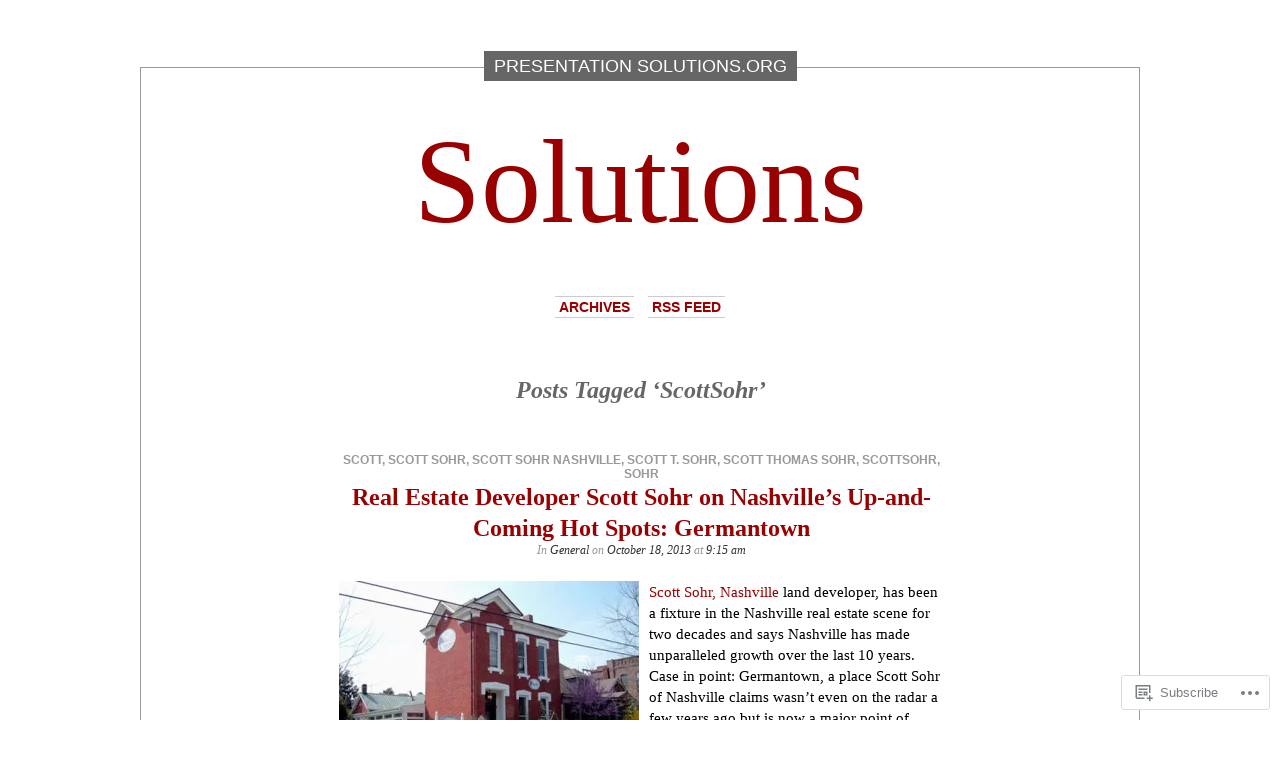

--- FILE ---
content_type: text/html; charset=UTF-8
request_url: https://presentationsolutions.org/tag/scottsohr/
body_size: 23354
content:
<!DOCTYPE html PUBLIC "-//W3C//DTD XHTML 1.0 Transitional//EN" "http://www.w3.org/TR/xhtml1/DTD/xhtml1-transitional.dtd">
<html xmlns="http://www.w3.org/1999/xhtml" lang="en">

<head profile="http://gmpg.org/xfn/11">
<meta http-equiv="Content-Type" content="text/html; charset=UTF-8" />
<title>ScottSohr | Solutions</title>
<link rel="pingback" href="https://presentationsolutions.org/xmlrpc.php" />
	<style type="text/css" media="screen">
			#container h1.sitename {
			font-size: 120px;
		}
	</style>
	<meta name='robots' content='max-image-preview:large' />
<meta name="google-site-verification" content="VdUUrF4u8vOz4nXpk3ls0KRArBFfZK7xrvLMd3Bjpwo" />

<!-- Async WordPress.com Remote Login -->
<script id="wpcom_remote_login_js">
var wpcom_remote_login_extra_auth = '';
function wpcom_remote_login_remove_dom_node_id( element_id ) {
	var dom_node = document.getElementById( element_id );
	if ( dom_node ) { dom_node.parentNode.removeChild( dom_node ); }
}
function wpcom_remote_login_remove_dom_node_classes( class_name ) {
	var dom_nodes = document.querySelectorAll( '.' + class_name );
	for ( var i = 0; i < dom_nodes.length; i++ ) {
		dom_nodes[ i ].parentNode.removeChild( dom_nodes[ i ] );
	}
}
function wpcom_remote_login_final_cleanup() {
	wpcom_remote_login_remove_dom_node_classes( "wpcom_remote_login_msg" );
	wpcom_remote_login_remove_dom_node_id( "wpcom_remote_login_key" );
	wpcom_remote_login_remove_dom_node_id( "wpcom_remote_login_validate" );
	wpcom_remote_login_remove_dom_node_id( "wpcom_remote_login_js" );
	wpcom_remote_login_remove_dom_node_id( "wpcom_request_access_iframe" );
	wpcom_remote_login_remove_dom_node_id( "wpcom_request_access_styles" );
}

// Watch for messages back from the remote login
window.addEventListener( "message", function( e ) {
	if ( e.origin === "https://r-login.wordpress.com" ) {
		var data = {};
		try {
			data = JSON.parse( e.data );
		} catch( e ) {
			wpcom_remote_login_final_cleanup();
			return;
		}

		if ( data.msg === 'LOGIN' ) {
			// Clean up the login check iframe
			wpcom_remote_login_remove_dom_node_id( "wpcom_remote_login_key" );

			var id_regex = new RegExp( /^[0-9]+$/ );
			var token_regex = new RegExp( /^.*|.*|.*$/ );
			if (
				token_regex.test( data.token )
				&& id_regex.test( data.wpcomid )
			) {
				// We have everything we need to ask for a login
				var script = document.createElement( "script" );
				script.setAttribute( "id", "wpcom_remote_login_validate" );
				script.src = '/remote-login.php?wpcom_remote_login=validate'
					+ '&wpcomid=' + data.wpcomid
					+ '&token=' + encodeURIComponent( data.token )
					+ '&host=' + window.location.protocol
					+ '//' + window.location.hostname
					+ '&postid=2298'
					+ '&is_singular=';
				document.body.appendChild( script );
			}

			return;
		}

		// Safari ITP, not logged in, so redirect
		if ( data.msg === 'LOGIN-REDIRECT' ) {
			window.location = 'https://wordpress.com/log-in?redirect_to=' + window.location.href;
			return;
		}

		// Safari ITP, storage access failed, remove the request
		if ( data.msg === 'LOGIN-REMOVE' ) {
			var css_zap = 'html { -webkit-transition: margin-top 1s; transition: margin-top 1s; } /* 9001 */ html { margin-top: 0 !important; } * html body { margin-top: 0 !important; } @media screen and ( max-width: 782px ) { html { margin-top: 0 !important; } * html body { margin-top: 0 !important; } }';
			var style_zap = document.createElement( 'style' );
			style_zap.type = 'text/css';
			style_zap.appendChild( document.createTextNode( css_zap ) );
			document.body.appendChild( style_zap );

			var e = document.getElementById( 'wpcom_request_access_iframe' );
			e.parentNode.removeChild( e );

			document.cookie = 'wordpress_com_login_access=denied; path=/; max-age=31536000';

			return;
		}

		// Safari ITP
		if ( data.msg === 'REQUEST_ACCESS' ) {
			console.log( 'request access: safari' );

			// Check ITP iframe enable/disable knob
			if ( wpcom_remote_login_extra_auth !== 'safari_itp_iframe' ) {
				return;
			}

			// If we are in a "private window" there is no ITP.
			var private_window = false;
			try {
				var opendb = window.openDatabase( null, null, null, null );
			} catch( e ) {
				private_window = true;
			}

			if ( private_window ) {
				console.log( 'private window' );
				return;
			}

			var iframe = document.createElement( 'iframe' );
			iframe.id = 'wpcom_request_access_iframe';
			iframe.setAttribute( 'scrolling', 'no' );
			iframe.setAttribute( 'sandbox', 'allow-storage-access-by-user-activation allow-scripts allow-same-origin allow-top-navigation-by-user-activation' );
			iframe.src = 'https://r-login.wordpress.com/remote-login.php?wpcom_remote_login=request_access&origin=' + encodeURIComponent( data.origin ) + '&wpcomid=' + encodeURIComponent( data.wpcomid );

			var css = 'html { -webkit-transition: margin-top 1s; transition: margin-top 1s; } /* 9001 */ html { margin-top: 46px !important; } * html body { margin-top: 46px !important; } @media screen and ( max-width: 660px ) { html { margin-top: 71px !important; } * html body { margin-top: 71px !important; } #wpcom_request_access_iframe { display: block; height: 71px !important; } } #wpcom_request_access_iframe { border: 0px; height: 46px; position: fixed; top: 0; left: 0; width: 100%; min-width: 100%; z-index: 99999; background: #23282d; } ';

			var style = document.createElement( 'style' );
			style.type = 'text/css';
			style.id = 'wpcom_request_access_styles';
			style.appendChild( document.createTextNode( css ) );
			document.body.appendChild( style );

			document.body.appendChild( iframe );
		}

		if ( data.msg === 'DONE' ) {
			wpcom_remote_login_final_cleanup();
		}
	}
}, false );

// Inject the remote login iframe after the page has had a chance to load
// more critical resources
window.addEventListener( "DOMContentLoaded", function( e ) {
	var iframe = document.createElement( "iframe" );
	iframe.style.display = "none";
	iframe.setAttribute( "scrolling", "no" );
	iframe.setAttribute( "id", "wpcom_remote_login_key" );
	iframe.src = "https://r-login.wordpress.com/remote-login.php"
		+ "?wpcom_remote_login=key"
		+ "&origin=aHR0cHM6Ly9wcmVzZW50YXRpb25zb2x1dGlvbnMub3Jn"
		+ "&wpcomid=7763610"
		+ "&time=" + Math.floor( Date.now() / 1000 );
	document.body.appendChild( iframe );
}, false );
</script>
<link rel='dns-prefetch' href='//s0.wp.com' />
<link rel="alternate" type="application/rss+xml" title="Solutions &raquo; Feed" href="https://presentationsolutions.org/feed/" />
<link rel="alternate" type="application/rss+xml" title="Solutions &raquo; Comments Feed" href="https://presentationsolutions.org/comments/feed/" />
<link rel="alternate" type="application/rss+xml" title="Solutions &raquo; ScottSohr Tag Feed" href="https://presentationsolutions.org/tag/scottsohr/feed/" />
	<script type="text/javascript">
		/* <![CDATA[ */
		function addLoadEvent(func) {
			var oldonload = window.onload;
			if (typeof window.onload != 'function') {
				window.onload = func;
			} else {
				window.onload = function () {
					oldonload();
					func();
				}
			}
		}
		/* ]]> */
	</script>
	<style id='wp-emoji-styles-inline-css'>

	img.wp-smiley, img.emoji {
		display: inline !important;
		border: none !important;
		box-shadow: none !important;
		height: 1em !important;
		width: 1em !important;
		margin: 0 0.07em !important;
		vertical-align: -0.1em !important;
		background: none !important;
		padding: 0 !important;
	}
/*# sourceURL=wp-emoji-styles-inline-css */
</style>
<link crossorigin='anonymous' rel='stylesheet' id='all-css-2-1' href='/wp-content/plugins/gutenberg-core/v22.2.0/build/styles/block-library/style.css?m=1764855221i&cssminify=yes' type='text/css' media='all' />
<style id='wp-block-library-inline-css'>
.has-text-align-justify {
	text-align:justify;
}
.has-text-align-justify{text-align:justify;}

/*# sourceURL=wp-block-library-inline-css */
</style><style id='global-styles-inline-css'>
:root{--wp--preset--aspect-ratio--square: 1;--wp--preset--aspect-ratio--4-3: 4/3;--wp--preset--aspect-ratio--3-4: 3/4;--wp--preset--aspect-ratio--3-2: 3/2;--wp--preset--aspect-ratio--2-3: 2/3;--wp--preset--aspect-ratio--16-9: 16/9;--wp--preset--aspect-ratio--9-16: 9/16;--wp--preset--color--black: #000000;--wp--preset--color--cyan-bluish-gray: #abb8c3;--wp--preset--color--white: #ffffff;--wp--preset--color--pale-pink: #f78da7;--wp--preset--color--vivid-red: #cf2e2e;--wp--preset--color--luminous-vivid-orange: #ff6900;--wp--preset--color--luminous-vivid-amber: #fcb900;--wp--preset--color--light-green-cyan: #7bdcb5;--wp--preset--color--vivid-green-cyan: #00d084;--wp--preset--color--pale-cyan-blue: #8ed1fc;--wp--preset--color--vivid-cyan-blue: #0693e3;--wp--preset--color--vivid-purple: #9b51e0;--wp--preset--gradient--vivid-cyan-blue-to-vivid-purple: linear-gradient(135deg,rgb(6,147,227) 0%,rgb(155,81,224) 100%);--wp--preset--gradient--light-green-cyan-to-vivid-green-cyan: linear-gradient(135deg,rgb(122,220,180) 0%,rgb(0,208,130) 100%);--wp--preset--gradient--luminous-vivid-amber-to-luminous-vivid-orange: linear-gradient(135deg,rgb(252,185,0) 0%,rgb(255,105,0) 100%);--wp--preset--gradient--luminous-vivid-orange-to-vivid-red: linear-gradient(135deg,rgb(255,105,0) 0%,rgb(207,46,46) 100%);--wp--preset--gradient--very-light-gray-to-cyan-bluish-gray: linear-gradient(135deg,rgb(238,238,238) 0%,rgb(169,184,195) 100%);--wp--preset--gradient--cool-to-warm-spectrum: linear-gradient(135deg,rgb(74,234,220) 0%,rgb(151,120,209) 20%,rgb(207,42,186) 40%,rgb(238,44,130) 60%,rgb(251,105,98) 80%,rgb(254,248,76) 100%);--wp--preset--gradient--blush-light-purple: linear-gradient(135deg,rgb(255,206,236) 0%,rgb(152,150,240) 100%);--wp--preset--gradient--blush-bordeaux: linear-gradient(135deg,rgb(254,205,165) 0%,rgb(254,45,45) 50%,rgb(107,0,62) 100%);--wp--preset--gradient--luminous-dusk: linear-gradient(135deg,rgb(255,203,112) 0%,rgb(199,81,192) 50%,rgb(65,88,208) 100%);--wp--preset--gradient--pale-ocean: linear-gradient(135deg,rgb(255,245,203) 0%,rgb(182,227,212) 50%,rgb(51,167,181) 100%);--wp--preset--gradient--electric-grass: linear-gradient(135deg,rgb(202,248,128) 0%,rgb(113,206,126) 100%);--wp--preset--gradient--midnight: linear-gradient(135deg,rgb(2,3,129) 0%,rgb(40,116,252) 100%);--wp--preset--font-size--small: 13px;--wp--preset--font-size--medium: 20px;--wp--preset--font-size--large: 36px;--wp--preset--font-size--x-large: 42px;--wp--preset--font-family--albert-sans: 'Albert Sans', sans-serif;--wp--preset--font-family--alegreya: Alegreya, serif;--wp--preset--font-family--arvo: Arvo, serif;--wp--preset--font-family--bodoni-moda: 'Bodoni Moda', serif;--wp--preset--font-family--bricolage-grotesque: 'Bricolage Grotesque', sans-serif;--wp--preset--font-family--cabin: Cabin, sans-serif;--wp--preset--font-family--chivo: Chivo, sans-serif;--wp--preset--font-family--commissioner: Commissioner, sans-serif;--wp--preset--font-family--cormorant: Cormorant, serif;--wp--preset--font-family--courier-prime: 'Courier Prime', monospace;--wp--preset--font-family--crimson-pro: 'Crimson Pro', serif;--wp--preset--font-family--dm-mono: 'DM Mono', monospace;--wp--preset--font-family--dm-sans: 'DM Sans', sans-serif;--wp--preset--font-family--dm-serif-display: 'DM Serif Display', serif;--wp--preset--font-family--domine: Domine, serif;--wp--preset--font-family--eb-garamond: 'EB Garamond', serif;--wp--preset--font-family--epilogue: Epilogue, sans-serif;--wp--preset--font-family--fahkwang: Fahkwang, sans-serif;--wp--preset--font-family--figtree: Figtree, sans-serif;--wp--preset--font-family--fira-sans: 'Fira Sans', sans-serif;--wp--preset--font-family--fjalla-one: 'Fjalla One', sans-serif;--wp--preset--font-family--fraunces: Fraunces, serif;--wp--preset--font-family--gabarito: Gabarito, system-ui;--wp--preset--font-family--ibm-plex-mono: 'IBM Plex Mono', monospace;--wp--preset--font-family--ibm-plex-sans: 'IBM Plex Sans', sans-serif;--wp--preset--font-family--ibarra-real-nova: 'Ibarra Real Nova', serif;--wp--preset--font-family--instrument-serif: 'Instrument Serif', serif;--wp--preset--font-family--inter: Inter, sans-serif;--wp--preset--font-family--josefin-sans: 'Josefin Sans', sans-serif;--wp--preset--font-family--jost: Jost, sans-serif;--wp--preset--font-family--libre-baskerville: 'Libre Baskerville', serif;--wp--preset--font-family--libre-franklin: 'Libre Franklin', sans-serif;--wp--preset--font-family--literata: Literata, serif;--wp--preset--font-family--lora: Lora, serif;--wp--preset--font-family--merriweather: Merriweather, serif;--wp--preset--font-family--montserrat: Montserrat, sans-serif;--wp--preset--font-family--newsreader: Newsreader, serif;--wp--preset--font-family--noto-sans-mono: 'Noto Sans Mono', sans-serif;--wp--preset--font-family--nunito: Nunito, sans-serif;--wp--preset--font-family--open-sans: 'Open Sans', sans-serif;--wp--preset--font-family--overpass: Overpass, sans-serif;--wp--preset--font-family--pt-serif: 'PT Serif', serif;--wp--preset--font-family--petrona: Petrona, serif;--wp--preset--font-family--piazzolla: Piazzolla, serif;--wp--preset--font-family--playfair-display: 'Playfair Display', serif;--wp--preset--font-family--plus-jakarta-sans: 'Plus Jakarta Sans', sans-serif;--wp--preset--font-family--poppins: Poppins, sans-serif;--wp--preset--font-family--raleway: Raleway, sans-serif;--wp--preset--font-family--roboto: Roboto, sans-serif;--wp--preset--font-family--roboto-slab: 'Roboto Slab', serif;--wp--preset--font-family--rubik: Rubik, sans-serif;--wp--preset--font-family--rufina: Rufina, serif;--wp--preset--font-family--sora: Sora, sans-serif;--wp--preset--font-family--source-sans-3: 'Source Sans 3', sans-serif;--wp--preset--font-family--source-serif-4: 'Source Serif 4', serif;--wp--preset--font-family--space-mono: 'Space Mono', monospace;--wp--preset--font-family--syne: Syne, sans-serif;--wp--preset--font-family--texturina: Texturina, serif;--wp--preset--font-family--urbanist: Urbanist, sans-serif;--wp--preset--font-family--work-sans: 'Work Sans', sans-serif;--wp--preset--spacing--20: 0.44rem;--wp--preset--spacing--30: 0.67rem;--wp--preset--spacing--40: 1rem;--wp--preset--spacing--50: 1.5rem;--wp--preset--spacing--60: 2.25rem;--wp--preset--spacing--70: 3.38rem;--wp--preset--spacing--80: 5.06rem;--wp--preset--shadow--natural: 6px 6px 9px rgba(0, 0, 0, 0.2);--wp--preset--shadow--deep: 12px 12px 50px rgba(0, 0, 0, 0.4);--wp--preset--shadow--sharp: 6px 6px 0px rgba(0, 0, 0, 0.2);--wp--preset--shadow--outlined: 6px 6px 0px -3px rgb(255, 255, 255), 6px 6px rgb(0, 0, 0);--wp--preset--shadow--crisp: 6px 6px 0px rgb(0, 0, 0);}:where(.is-layout-flex){gap: 0.5em;}:where(.is-layout-grid){gap: 0.5em;}body .is-layout-flex{display: flex;}.is-layout-flex{flex-wrap: wrap;align-items: center;}.is-layout-flex > :is(*, div){margin: 0;}body .is-layout-grid{display: grid;}.is-layout-grid > :is(*, div){margin: 0;}:where(.wp-block-columns.is-layout-flex){gap: 2em;}:where(.wp-block-columns.is-layout-grid){gap: 2em;}:where(.wp-block-post-template.is-layout-flex){gap: 1.25em;}:where(.wp-block-post-template.is-layout-grid){gap: 1.25em;}.has-black-color{color: var(--wp--preset--color--black) !important;}.has-cyan-bluish-gray-color{color: var(--wp--preset--color--cyan-bluish-gray) !important;}.has-white-color{color: var(--wp--preset--color--white) !important;}.has-pale-pink-color{color: var(--wp--preset--color--pale-pink) !important;}.has-vivid-red-color{color: var(--wp--preset--color--vivid-red) !important;}.has-luminous-vivid-orange-color{color: var(--wp--preset--color--luminous-vivid-orange) !important;}.has-luminous-vivid-amber-color{color: var(--wp--preset--color--luminous-vivid-amber) !important;}.has-light-green-cyan-color{color: var(--wp--preset--color--light-green-cyan) !important;}.has-vivid-green-cyan-color{color: var(--wp--preset--color--vivid-green-cyan) !important;}.has-pale-cyan-blue-color{color: var(--wp--preset--color--pale-cyan-blue) !important;}.has-vivid-cyan-blue-color{color: var(--wp--preset--color--vivid-cyan-blue) !important;}.has-vivid-purple-color{color: var(--wp--preset--color--vivid-purple) !important;}.has-black-background-color{background-color: var(--wp--preset--color--black) !important;}.has-cyan-bluish-gray-background-color{background-color: var(--wp--preset--color--cyan-bluish-gray) !important;}.has-white-background-color{background-color: var(--wp--preset--color--white) !important;}.has-pale-pink-background-color{background-color: var(--wp--preset--color--pale-pink) !important;}.has-vivid-red-background-color{background-color: var(--wp--preset--color--vivid-red) !important;}.has-luminous-vivid-orange-background-color{background-color: var(--wp--preset--color--luminous-vivid-orange) !important;}.has-luminous-vivid-amber-background-color{background-color: var(--wp--preset--color--luminous-vivid-amber) !important;}.has-light-green-cyan-background-color{background-color: var(--wp--preset--color--light-green-cyan) !important;}.has-vivid-green-cyan-background-color{background-color: var(--wp--preset--color--vivid-green-cyan) !important;}.has-pale-cyan-blue-background-color{background-color: var(--wp--preset--color--pale-cyan-blue) !important;}.has-vivid-cyan-blue-background-color{background-color: var(--wp--preset--color--vivid-cyan-blue) !important;}.has-vivid-purple-background-color{background-color: var(--wp--preset--color--vivid-purple) !important;}.has-black-border-color{border-color: var(--wp--preset--color--black) !important;}.has-cyan-bluish-gray-border-color{border-color: var(--wp--preset--color--cyan-bluish-gray) !important;}.has-white-border-color{border-color: var(--wp--preset--color--white) !important;}.has-pale-pink-border-color{border-color: var(--wp--preset--color--pale-pink) !important;}.has-vivid-red-border-color{border-color: var(--wp--preset--color--vivid-red) !important;}.has-luminous-vivid-orange-border-color{border-color: var(--wp--preset--color--luminous-vivid-orange) !important;}.has-luminous-vivid-amber-border-color{border-color: var(--wp--preset--color--luminous-vivid-amber) !important;}.has-light-green-cyan-border-color{border-color: var(--wp--preset--color--light-green-cyan) !important;}.has-vivid-green-cyan-border-color{border-color: var(--wp--preset--color--vivid-green-cyan) !important;}.has-pale-cyan-blue-border-color{border-color: var(--wp--preset--color--pale-cyan-blue) !important;}.has-vivid-cyan-blue-border-color{border-color: var(--wp--preset--color--vivid-cyan-blue) !important;}.has-vivid-purple-border-color{border-color: var(--wp--preset--color--vivid-purple) !important;}.has-vivid-cyan-blue-to-vivid-purple-gradient-background{background: var(--wp--preset--gradient--vivid-cyan-blue-to-vivid-purple) !important;}.has-light-green-cyan-to-vivid-green-cyan-gradient-background{background: var(--wp--preset--gradient--light-green-cyan-to-vivid-green-cyan) !important;}.has-luminous-vivid-amber-to-luminous-vivid-orange-gradient-background{background: var(--wp--preset--gradient--luminous-vivid-amber-to-luminous-vivid-orange) !important;}.has-luminous-vivid-orange-to-vivid-red-gradient-background{background: var(--wp--preset--gradient--luminous-vivid-orange-to-vivid-red) !important;}.has-very-light-gray-to-cyan-bluish-gray-gradient-background{background: var(--wp--preset--gradient--very-light-gray-to-cyan-bluish-gray) !important;}.has-cool-to-warm-spectrum-gradient-background{background: var(--wp--preset--gradient--cool-to-warm-spectrum) !important;}.has-blush-light-purple-gradient-background{background: var(--wp--preset--gradient--blush-light-purple) !important;}.has-blush-bordeaux-gradient-background{background: var(--wp--preset--gradient--blush-bordeaux) !important;}.has-luminous-dusk-gradient-background{background: var(--wp--preset--gradient--luminous-dusk) !important;}.has-pale-ocean-gradient-background{background: var(--wp--preset--gradient--pale-ocean) !important;}.has-electric-grass-gradient-background{background: var(--wp--preset--gradient--electric-grass) !important;}.has-midnight-gradient-background{background: var(--wp--preset--gradient--midnight) !important;}.has-small-font-size{font-size: var(--wp--preset--font-size--small) !important;}.has-medium-font-size{font-size: var(--wp--preset--font-size--medium) !important;}.has-large-font-size{font-size: var(--wp--preset--font-size--large) !important;}.has-x-large-font-size{font-size: var(--wp--preset--font-size--x-large) !important;}.has-albert-sans-font-family{font-family: var(--wp--preset--font-family--albert-sans) !important;}.has-alegreya-font-family{font-family: var(--wp--preset--font-family--alegreya) !important;}.has-arvo-font-family{font-family: var(--wp--preset--font-family--arvo) !important;}.has-bodoni-moda-font-family{font-family: var(--wp--preset--font-family--bodoni-moda) !important;}.has-bricolage-grotesque-font-family{font-family: var(--wp--preset--font-family--bricolage-grotesque) !important;}.has-cabin-font-family{font-family: var(--wp--preset--font-family--cabin) !important;}.has-chivo-font-family{font-family: var(--wp--preset--font-family--chivo) !important;}.has-commissioner-font-family{font-family: var(--wp--preset--font-family--commissioner) !important;}.has-cormorant-font-family{font-family: var(--wp--preset--font-family--cormorant) !important;}.has-courier-prime-font-family{font-family: var(--wp--preset--font-family--courier-prime) !important;}.has-crimson-pro-font-family{font-family: var(--wp--preset--font-family--crimson-pro) !important;}.has-dm-mono-font-family{font-family: var(--wp--preset--font-family--dm-mono) !important;}.has-dm-sans-font-family{font-family: var(--wp--preset--font-family--dm-sans) !important;}.has-dm-serif-display-font-family{font-family: var(--wp--preset--font-family--dm-serif-display) !important;}.has-domine-font-family{font-family: var(--wp--preset--font-family--domine) !important;}.has-eb-garamond-font-family{font-family: var(--wp--preset--font-family--eb-garamond) !important;}.has-epilogue-font-family{font-family: var(--wp--preset--font-family--epilogue) !important;}.has-fahkwang-font-family{font-family: var(--wp--preset--font-family--fahkwang) !important;}.has-figtree-font-family{font-family: var(--wp--preset--font-family--figtree) !important;}.has-fira-sans-font-family{font-family: var(--wp--preset--font-family--fira-sans) !important;}.has-fjalla-one-font-family{font-family: var(--wp--preset--font-family--fjalla-one) !important;}.has-fraunces-font-family{font-family: var(--wp--preset--font-family--fraunces) !important;}.has-gabarito-font-family{font-family: var(--wp--preset--font-family--gabarito) !important;}.has-ibm-plex-mono-font-family{font-family: var(--wp--preset--font-family--ibm-plex-mono) !important;}.has-ibm-plex-sans-font-family{font-family: var(--wp--preset--font-family--ibm-plex-sans) !important;}.has-ibarra-real-nova-font-family{font-family: var(--wp--preset--font-family--ibarra-real-nova) !important;}.has-instrument-serif-font-family{font-family: var(--wp--preset--font-family--instrument-serif) !important;}.has-inter-font-family{font-family: var(--wp--preset--font-family--inter) !important;}.has-josefin-sans-font-family{font-family: var(--wp--preset--font-family--josefin-sans) !important;}.has-jost-font-family{font-family: var(--wp--preset--font-family--jost) !important;}.has-libre-baskerville-font-family{font-family: var(--wp--preset--font-family--libre-baskerville) !important;}.has-libre-franklin-font-family{font-family: var(--wp--preset--font-family--libre-franklin) !important;}.has-literata-font-family{font-family: var(--wp--preset--font-family--literata) !important;}.has-lora-font-family{font-family: var(--wp--preset--font-family--lora) !important;}.has-merriweather-font-family{font-family: var(--wp--preset--font-family--merriweather) !important;}.has-montserrat-font-family{font-family: var(--wp--preset--font-family--montserrat) !important;}.has-newsreader-font-family{font-family: var(--wp--preset--font-family--newsreader) !important;}.has-noto-sans-mono-font-family{font-family: var(--wp--preset--font-family--noto-sans-mono) !important;}.has-nunito-font-family{font-family: var(--wp--preset--font-family--nunito) !important;}.has-open-sans-font-family{font-family: var(--wp--preset--font-family--open-sans) !important;}.has-overpass-font-family{font-family: var(--wp--preset--font-family--overpass) !important;}.has-pt-serif-font-family{font-family: var(--wp--preset--font-family--pt-serif) !important;}.has-petrona-font-family{font-family: var(--wp--preset--font-family--petrona) !important;}.has-piazzolla-font-family{font-family: var(--wp--preset--font-family--piazzolla) !important;}.has-playfair-display-font-family{font-family: var(--wp--preset--font-family--playfair-display) !important;}.has-plus-jakarta-sans-font-family{font-family: var(--wp--preset--font-family--plus-jakarta-sans) !important;}.has-poppins-font-family{font-family: var(--wp--preset--font-family--poppins) !important;}.has-raleway-font-family{font-family: var(--wp--preset--font-family--raleway) !important;}.has-roboto-font-family{font-family: var(--wp--preset--font-family--roboto) !important;}.has-roboto-slab-font-family{font-family: var(--wp--preset--font-family--roboto-slab) !important;}.has-rubik-font-family{font-family: var(--wp--preset--font-family--rubik) !important;}.has-rufina-font-family{font-family: var(--wp--preset--font-family--rufina) !important;}.has-sora-font-family{font-family: var(--wp--preset--font-family--sora) !important;}.has-source-sans-3-font-family{font-family: var(--wp--preset--font-family--source-sans-3) !important;}.has-source-serif-4-font-family{font-family: var(--wp--preset--font-family--source-serif-4) !important;}.has-space-mono-font-family{font-family: var(--wp--preset--font-family--space-mono) !important;}.has-syne-font-family{font-family: var(--wp--preset--font-family--syne) !important;}.has-texturina-font-family{font-family: var(--wp--preset--font-family--texturina) !important;}.has-urbanist-font-family{font-family: var(--wp--preset--font-family--urbanist) !important;}.has-work-sans-font-family{font-family: var(--wp--preset--font-family--work-sans) !important;}
/*# sourceURL=global-styles-inline-css */
</style>

<style id='classic-theme-styles-inline-css'>
/*! This file is auto-generated */
.wp-block-button__link{color:#fff;background-color:#32373c;border-radius:9999px;box-shadow:none;text-decoration:none;padding:calc(.667em + 2px) calc(1.333em + 2px);font-size:1.125em}.wp-block-file__button{background:#32373c;color:#fff;text-decoration:none}
/*# sourceURL=/wp-includes/css/classic-themes.min.css */
</style>
<link crossorigin='anonymous' rel='stylesheet' id='all-css-4-1' href='/_static/??-eJx9j9sKwjAQRH/IzZp6fxC/JZelRrNt6CZW/96IWAWhL8syzJlhcEzg+i5TlzHF0oZO0PU29u4q2Ci9VxokcIoEA93UGn2QPDlA8iOSciIL/AniAt+sgarOyeSXg8kHQ5G42uawMfiWcsXl80Om+zySag1YmwYSgXo5FIZ8rl3yx71lTMWip9QDG6mS8TgNOvFR7zbb1UE3zfLyBEOFbMw=&cssminify=yes' type='text/css' media='all' />
<link crossorigin='anonymous' rel='stylesheet' id='all-css-6-1' href='/_static/??-eJzTLy/QTc7PK0nNK9HPLdUtyClNz8wr1i9KTcrJTwcy0/WTi5G5ekCujj52Temp+bo5+cmJJZn5eSgc3bScxMwikFb7XFtDE1NLExMLc0OTLACohS2q&cssminify=yes' type='text/css' media='all' />
<link crossorigin='anonymous' rel='stylesheet' id='print-css-7-1' href='/wp-content/mu-plugins/global-print/global-print.css?m=1465851035i&cssminify=yes' type='text/css' media='print' />
<style id='jetpack-global-styles-frontend-style-inline-css'>
:root { --font-headings: unset; --font-base: unset; --font-headings-default: -apple-system,BlinkMacSystemFont,"Segoe UI",Roboto,Oxygen-Sans,Ubuntu,Cantarell,"Helvetica Neue",sans-serif; --font-base-default: -apple-system,BlinkMacSystemFont,"Segoe UI",Roboto,Oxygen-Sans,Ubuntu,Cantarell,"Helvetica Neue",sans-serif;}
/*# sourceURL=jetpack-global-styles-frontend-style-inline-css */
</style>
<link crossorigin='anonymous' rel='stylesheet' id='all-css-10-1' href='/wp-content/themes/h4/global.css?m=1420737423i&cssminify=yes' type='text/css' media='all' />
<script type="text/javascript" id="wpcom-actionbar-placeholder-js-extra">
/* <![CDATA[ */
var actionbardata = {"siteID":"7763610","postID":"0","siteURL":"https://presentationsolutions.org","xhrURL":"https://presentationsolutions.org/wp-admin/admin-ajax.php","nonce":"7ed99205b0","isLoggedIn":"","statusMessage":"","subsEmailDefault":"instantly","proxyScriptUrl":"https://s0.wp.com/wp-content/js/wpcom-proxy-request.js?m=1513050504i&amp;ver=20211021","i18n":{"followedText":"New posts from this site will now appear in your \u003Ca href=\"https://wordpress.com/reader\"\u003EReader\u003C/a\u003E","foldBar":"Collapse this bar","unfoldBar":"Expand this bar","shortLinkCopied":"Shortlink copied to clipboard."}};
//# sourceURL=wpcom-actionbar-placeholder-js-extra
/* ]]> */
</script>
<script type="text/javascript" id="jetpack-mu-wpcom-settings-js-before">
/* <![CDATA[ */
var JETPACK_MU_WPCOM_SETTINGS = {"assetsUrl":"https://s0.wp.com/wp-content/mu-plugins/jetpack-mu-wpcom-plugin/sun/jetpack_vendor/automattic/jetpack-mu-wpcom/src/build/"};
//# sourceURL=jetpack-mu-wpcom-settings-js-before
/* ]]> */
</script>
<script crossorigin='anonymous' type='text/javascript'  src='/_static/??-eJyFjdsKAjEMRH/IblbF24P4LbUN2rJpY5Ki+/dWWME3nw7MzGHgyS7UYlgMsoJM5ljqax6yrqB3qYSpRdRPmR8NZV4wUCp/R47STbzh7/j7ZnekrnC7QkSujrz2yEfQIIlNF3btQuf1YTPutuP+eMpvY39BeA=='></script>
<script type="text/javascript" id="rlt-proxy-js-after">
/* <![CDATA[ */
	rltInitialize( {"token":null,"iframeOrigins":["https:\/\/widgets.wp.com"]} );
//# sourceURL=rlt-proxy-js-after
/* ]]> */
</script>
<link rel="EditURI" type="application/rsd+xml" title="RSD" href="https://presentationsolutions.wordpress.com/xmlrpc.php?rsd" />
<meta name="generator" content="WordPress.com" />

<!-- Jetpack Open Graph Tags -->
<meta property="og:type" content="website" />
<meta property="og:title" content="ScottSohr &#8211; Solutions" />
<meta property="og:url" content="https://presentationsolutions.org/tag/scottsohr/" />
<meta property="og:site_name" content="Solutions" />
<meta property="og:image" content="https://s0.wp.com/i/blank.jpg?m=1383295312i" />
<meta property="og:image:width" content="200" />
<meta property="og:image:height" content="200" />
<meta property="og:image:alt" content="" />
<meta property="og:locale" content="en_US" />

<!-- End Jetpack Open Graph Tags -->
<link rel="shortcut icon" type="image/x-icon" href="https://s0.wp.com/i/favicon.ico?m=1713425267i" sizes="16x16 24x24 32x32 48x48" />
<link rel="icon" type="image/x-icon" href="https://s0.wp.com/i/favicon.ico?m=1713425267i" sizes="16x16 24x24 32x32 48x48" />
<link rel="apple-touch-icon" href="https://s0.wp.com/i/webclip.png?m=1713868326i" />
<link rel='openid.server' href='https://presentationsolutions.org/?openidserver=1' />
<link rel='openid.delegate' href='https://presentationsolutions.org/' />
<link rel="search" type="application/opensearchdescription+xml" href="https://presentationsolutions.org/osd.xml" title="Solutions" />
<link rel="search" type="application/opensearchdescription+xml" href="https://s1.wp.com/opensearch.xml" title="WordPress.com" />
		<style id="wpcom-hotfix-masterbar-style">
			@media screen and (min-width: 783px) {
				#wpadminbar .quicklinks li#wp-admin-bar-my-account.with-avatar > a img {
					margin-top: 5px;
				}
			}
		</style>
		<meta name="description" content="Posts about ScottSohr written by scottsohr2013" />
<link crossorigin='anonymous' rel='stylesheet' id='all-css-2-3' href='/_static/??-eJyNjM0KgzAQBl9I/ag/lR6KjyK6LhJNNsHN4uuXQuvZ4wzD4EwlRcksGcHK5G11otg4p4n2H0NNMDohzD7SrtDTJT4qUi1wexDiYp4VNB3RlP3V/MX3N4T3o++aun892277AK5vOq4=&cssminify=yes' type='text/css' media='all' />
</head>
<body class="archive tag tag-scottsohr tag-141086917 wp-theme-pubdepo-masthead customizer-styles-applied jetpack-reblog-enabled">
<div id="page">

<h1 class="name"><a href="https://presentationsolutions.org/" title=""><span>
PRESENTATION SOLUTIONS.ORG</span></a></h1>

<div id="container">
	<div class="sleeve">

		<div id="header">
			<h1 class="sitename">
			<a href="https://presentationsolutions.org" title="">			Solutions			</a>			</h1>

			<div id="menu">
					<ul class="menu">
				<li><a href="https://presentationsolutions.org/2022/">Archives</a></li>
		<li><a href="https://presentationsolutions.org/feed/">RSS Feed</a></li>
	</ul>
			</div>

		</div>

		<div id="content" class="group">

	
				<h2 class="pagetitle">Posts Tagged &#8216;ScottSohr&#8217;</h2>
		
					<div class="post-2298 post type-post status-publish format-standard hentry category-general tag-scott tag-scott-sohr tag-scott-sohr-nashville tag-scott-t-sohr tag-scott-thomas-sohr tag-scottsohr tag-sohr" id="post-2298">
				<p class="postmetadata"><a href="https://presentationsolutions.org/tag/scott/" rel="tag">Scott</a>, <a href="https://presentationsolutions.org/tag/scott-sohr/" rel="tag">Scott Sohr</a>, <a href="https://presentationsolutions.org/tag/scott-sohr-nashville/" rel="tag">Scott Sohr Nashville</a>, <a href="https://presentationsolutions.org/tag/scott-t-sohr/" rel="tag">Scott T. Sohr</a>, <a href="https://presentationsolutions.org/tag/scott-thomas-sohr/" rel="tag">Scott Thomas Sohr</a>, <a href="https://presentationsolutions.org/tag/scottsohr/" rel="tag">ScottSohr</a>, <a href="https://presentationsolutions.org/tag/sohr/" rel="tag">Sohr</a><br /></p>
				<h2><a href="https://presentationsolutions.org/2013/10/18/scott-sohr-nashville/" rel="bookmark">Real Estate Developer Scott Sohr on Nashville’s Up-and-Coming Hot Spots:&nbsp;Germantown</a></h2>
				<small>In <a href="https://presentationsolutions.org/category/general/" rel="category tag">General</a> on <strong>October 18, 2013</strong> at <strong>9:15 am</strong></small>

				<div class="entry">
					<p><a title="Scott Sohr Nashville" href="http://www.scottsohr.net"><img data-attachment-id="2309" data-permalink="https://presentationsolutions.org/2013/10/18/scott-sohr-nashville/germantown/" data-orig-file="https://presentationsolutions.org/wp-content/uploads/2013/10/germantown.jpg" data-orig-size="415,272" data-comments-opened="1" data-image-meta="{&quot;aperture&quot;:&quot;0&quot;,&quot;credit&quot;:&quot;&quot;,&quot;camera&quot;:&quot;&quot;,&quot;caption&quot;:&quot;&quot;,&quot;created_timestamp&quot;:&quot;0&quot;,&quot;copyright&quot;:&quot;&quot;,&quot;focal_length&quot;:&quot;0&quot;,&quot;iso&quot;:&quot;0&quot;,&quot;shutter_speed&quot;:&quot;0&quot;,&quot;title&quot;:&quot;&quot;}" data-image-title="Scott Sohr Nashville" data-image-description="&lt;p&gt;Scott Sohr Nashville&lt;/p&gt;
" data-image-caption="" data-medium-file="https://presentationsolutions.org/wp-content/uploads/2013/10/germantown.jpg?w=300" data-large-file="https://presentationsolutions.org/wp-content/uploads/2013/10/germantown.jpg?w=415" class="alignleft size-medium wp-image-2309" alt="Scott Sohr Nashville" src="https://presentationsolutions.org/wp-content/uploads/2013/10/germantown.jpg?w=300"  height="" srcset="https://presentationsolutions.org/wp-content/uploads/2013/10/germantown.jpg?w=300 300w, https://presentationsolutions.org/wp-content/uploads/2013/10/germantown.jpg?w=150 150w, https://presentationsolutions.org/wp-content/uploads/2013/10/germantown.jpg 415w" sizes="(max-width: 300px) 100vw, 300px" />Scott Sohr, Nashville</a> land developer, has been a fixture in the Nashville real estate scene for two decades and says Nashville has made unparalleled growth over the last 10 years. Case in point: Germantown, a place Scott Sohr of Nashville claims wasn’t even on the radar a few years ago but is now a major point of interest for visitors and developers alike.</p>
<p><b>PresentationSolutions.org: </b>Thank you for visiting with us today. Let’s talk Nashville. What is your favorite area?</p>
<p><b>Scott Sohr, Nashville: </b>I love the entire city, but especially Germantown.</p>
<p><b>PresentationSolutions.org: </b>Where is Germantown?</p>
<p><b>Scott Sohr, Nashville:</b> Germantown is located just outside of Nashville’s main downtown area. It is bordered by Rosa Parks Boulevard to the east, 3rd Avenue North to the west, Jefferson Street to the north, and Hume Street to the south.</p>
<p><b>PresentationSolutions.org: </b>Who originally lived in this area?</p>
<p><b>Scott Sohr, Nashville:</b> Germantown, along with the rest of Nashville, was initially inhabited by Cherokee and Chickasaw Tribes. The entire area was a popular hunting ground because of the river. James McGavock later purchased the area.</p>
<p><b>PresentationSolutions.org: </b>Who is James McGavock?</p>
<p><b>Scott Sohr, Nashville:</b> McGavock was an officer during the Revolutionary War. He was granted ownership of approximately 2,200 acres in 1786. A portion of this land would become the 9th Ward and eventually renamed Germantown.</p>
<p><b>PresentationSolutions.org: </b>Why was the neighborhood renamed?</p>
<p><b>Scott Sohr, Nashville:</b> The neighborhood became known as Germantown because of a large influx of German immigrants who were living in the area.</p>
<p><b>PresentationSolutions.org: </b>What is the Assumption Catholic Church?</p>
<p><b>Scott Sohr, Nashville:</b> One of Nashville’s oldest churches—the second oldest Catholic church in the area. It stands in its original Germantown location, where it was built in 1906.</p>
<p><b>PresentationSolutions.org: </b>Who are some notable Nashvillians from the area?</p>
<p><b>Scott Sohr, Nashville:</b> While Nashville is known for mostly breeding country music superstars, the Germantown area is home to a number of prominent German families. Perhaps the most notable name from the area is brewer George Dickel.</p>
<p><b>PresentationSolutions.org: </b>What is Germantown’s horseracing history?</p>
<p><b>Scott Sohr, Nashville:</b> Prior to Tennessee’s ban on horseracing, the area now known as Morgan Park was a popular racetrack. Burns Island racetrack was also in close proximity to Frederick Laitenberger’s German beer garden, which was closed along with the track.</p>
<p><b>PresentationSolutions.org: </b>What architectural features are common in Germantown?</p>
<p><b>Scott Sohr, Nashville:</b> Germantown is home to an eclectic blend of architecture, ranging from lavish mansions to modest immigrant accommodations. Today, the area also boasts a number of upscale apartment and condominium complexes.</p>
<p><b>PresentationSolutions.org: </b>What is the average home value in Germantown?</p>
<p><b>Scott Sohr, Nashville:</b> Homes range between $150,000 on the low end to $500,000 and above.</p>
<p><b>PresentationSolutions.org: </b>When was Germantown designated as an Inner City Arboretum?</p>
<p><b>Scott Sohr, Nashville:</b> In 1993. There are more than 130 different types of trees and shrubs in the Germantown area.</p>
<p><b>PresentationSolutions.org: </b>When is Oktoberfest?</p>
<p><b>Scott Sohr, Nashville:</b> The second weekend in October. This year, 2013 marks the sixth annual Germantown Oktoberfest, which draws tens of thousands of visitors to the Germantown area every year.</p>
<p><b>PresentationSolutions.org: </b>What types of foods are available during the festival?</p>
<p><b><a title="Scott Sohr Nashville" href="http://www.scottsohr.us">Scott Sohr, Nashville</a>:</b> Oktoberfest vendors serve up both German and American fare. Of course, no German festival would be complete without beer. Both local and German draughts are available.</p>
														</div>
			</div>

			<div id="showcomments" class="archive"><div class="divider"></div><a href="https://presentationsolutions.org/2013/10/18/scott-sohr-nashville/#comments">&#9654; Comment</a></div>

					<div class="post-1805 post type-post status-publish format-standard hentry category-professionals tag-scott tag-scott-sohr tag-scott-t-sohr tag-scott-thomas-sohr tag-scottsohr tag-sohr" id="post-1805">
				<p class="postmetadata"><a href="https://presentationsolutions.org/tag/scott/" rel="tag">Scott</a>, <a href="https://presentationsolutions.org/tag/scott-sohr/" rel="tag">Scott Sohr</a>, <a href="https://presentationsolutions.org/tag/scott-t-sohr/" rel="tag">Scott T. Sohr</a>, <a href="https://presentationsolutions.org/tag/scott-thomas-sohr/" rel="tag">Scott Thomas Sohr</a>, <a href="https://presentationsolutions.org/tag/scottsohr/" rel="tag">ScottSohr</a>, <a href="https://presentationsolutions.org/tag/sohr/" rel="tag">Sohr</a><br /></p>
				<h2><a href="https://presentationsolutions.org/2013/02/03/scott-sohr/" rel="bookmark">Scott Sohr and Partners Expand Efforts to Knoxville&nbsp;Area</a></h2>
				<small>In <a href="https://presentationsolutions.org/category/professionals/" rel="category tag">Professionals</a> on <strong>February 3, 2013</strong> at <strong>3:18 pm</strong></small>

				<div class="entry">
					<div data-shortcode="caption" id="attachment_1806" style="width: 160px" class="wp-caption alignleft"><img aria-describedby="caption-attachment-1806" data-attachment-id="1806" data-permalink="https://presentationsolutions.org/2013/02/03/scott-sohr/scott-sohr-square/" data-orig-file="https://presentationsolutions.org/wp-content/uploads/2013/02/scott-sohr-square.jpg" data-orig-size="300,300" data-comments-opened="1" data-image-meta="{&quot;aperture&quot;:&quot;2&quot;,&quot;credit&quot;:&quot;Picasa&quot;,&quot;camera&quot;:&quot;NIKON D80&quot;,&quot;caption&quot;:&quot;&quot;,&quot;created_timestamp&quot;:&quot;1339210983&quot;,&quot;copyright&quot;:&quot;&quot;,&quot;focal_length&quot;:&quot;50&quot;,&quot;iso&quot;:&quot;100&quot;,&quot;shutter_speed&quot;:&quot;0.00625&quot;,&quot;title&quot;:&quot;&quot;}" data-image-title="Scott Sohr" data-image-description="&lt;p&gt;Scott Sohr&lt;/p&gt;
" data-image-caption="&lt;p&gt;Scott Sohr&lt;/p&gt;
" data-medium-file="https://presentationsolutions.org/wp-content/uploads/2013/02/scott-sohr-square.jpg?w=300" data-large-file="https://presentationsolutions.org/wp-content/uploads/2013/02/scott-sohr-square.jpg?w=300" class="size-thumbnail wp-image-1806" alt="Scott Sohr" src="https://presentationsolutions.org/wp-content/uploads/2013/02/scott-sohr-square.jpg?w=150&#038;h=150" width="150" height="150" srcset="https://presentationsolutions.org/wp-content/uploads/2013/02/scott-sohr-square.jpg?w=150 150w, https://presentationsolutions.org/wp-content/uploads/2013/02/scott-sohr-square.jpg 300w" sizes="(max-width: 150px) 100vw, 150px" /><p id="caption-attachment-1806" class="wp-caption-text">Scott Sohr</p></div>
<p>Developer <a title="Scott Sohr" href="http://scottsohr.org">Scott Sohr</a> lives in the greater Nashville, Tennessee area, where he has been an integral part of some major land development projects. The property acquisitions of Scott Sohr aren’t limited to the middle Tennessee area, however. The developer has properties throughout the Southeastern U.S.</p>
<p>Among these are two properties in Knoxville, a city in East Tennessee known for both industry and the popular University of Tennessee. Knoxville is in a beautiful part of the country, Scott Sohr points out, with close proximity to the Smoky Mountains. Scott Sohr says that the area provides convenient access to a range of shops, restaurants, and other amenities, making it a great place to live.</p>
<p>Scott Sohr and his partners most recently purchased property in the Farragut area just outside of Knoxville. As Scott Sohr explains, his firm acquired lots in a residential community called Cabot Ridge. The plans are to place homes on these lots within the next two years, says Scott Sohr. The subdivision is currently called Homes of Rockford Lane, which was originally planned as a full development. However, when the real estate market experienced troubles in 2008, development was halted with ten lots remaining.</p>
<p>Scott Sohr believes his firm can complete development of the final ten lots quickly, thanks to a partnership with McCamy Construction, a local company that overlaps designing and building to save time. McCamy Construction is recognized for beautifully designed houses, so Scott Sohr and his team are excited about the partnership.</p>
<span class="embed-youtube" style="text-align:center; display: block;"><iframe class="youtube-player" width="420" height="315" src="https://www.youtube.com/embed/zL2RLjJ_PyU?version=3&#038;rel=0&#038;showsearch=0&#038;showinfo=1&#038;iv_load_policy=1&#038;fs=1&#038;hl=en&#038;autohide=2&#038;wmode=transparent" allowfullscreen="true" style="border:0;" sandbox="allow-scripts allow-same-origin allow-popups allow-presentation allow-popups-to-escape-sandbox"></iframe></span>
<p>According to Scott Sohr, the Homes of Rockford Lane will be similar in style to the adjacent Villas of Ridgepath Lane, but with smaller floor plans. Scott Sohr stresses that each floor plan will be over 2600 square feet with all of the luxuries homeowners expect in a Cabot Ridge home. The homes will feature stainless steel appliances and granite countertops, Scott Sohr describes, with open floor plans and hardwood floors.</p>
<p>The Knoxville real estate market has been hit by hard times like the rest of the nation, Scott Sohr reports, although lately building permit requests in the area have increased—a sign things are beginning to improve. In fact, says Scott Sohr, the first Cabot Ridge home completed and sold already with another completing recently. Starting prices for the homes begin at $350,000.</p>
<p><i> </i></p>
<p><i><a title="Scott Sohr" href="http://scottsohr.com">Scott Sohr</a> is a Nashville-based developer with a breadth of experience in healthcare solutions and development. </i><i>Currently, Scott Sohr own</i><i>s an interest in several Nashville residential developments, including Courtside at Southern Woods and Arrington Retreat.</i><i> Scott Sohr is also the co-founder of Health Cost Solutions, a third party provider of health insurance products for businesses seeking benefits for employees. HCS partners with some of the biggest names in healthcare, including BCBS of Arkansas, Healthcare Alliance, Inc., and Cigna. In addition to HCS, Scott Sohr holds ownership in Correct Care Solutions, a leading provider of health care services to the prison system.  </i></p>
<p><i>Scott Sohr is married with four children by his wife of 22 years, Lyn, who he credits with helping him remain focused on each of his ventures.</i></p>
<p><i> </i></p>
														</div>
			</div>

			<div id="showcomments" class="archive"><div class="divider"></div><a href="https://presentationsolutions.org/2013/02/03/scott-sohr/#comments">&#9654; Comment</a></div>

		
		
	
	</div>

		</div>
	</div>
	<div id="sidebar">
		<div class="sleeve">
		<ul class="group">
			<li id="left_sidebar">
				<ul>
			<li id="tag_cloud-2" class="widget widget_tag_cloud"><h3 class="widgettitle"></h3><div style="overflow: hidden;"><a href="https://presentationsolutions.org/category/audio/" style="font-size: 100%; padding: 1px; margin: 1px;"  title="Audio (2)">Audio</a> <a href="https://presentationsolutions.org/category/automotive/" style="font-size: 121.6049382716%; padding: 1px; margin: 1px;"  title="Automotive (12)">Automotive</a> <a href="https://presentationsolutions.org/category/business/" style="font-size: 145.37037037037%; padding: 1px; margin: 1px;"  title="Business (23)">Business</a> <a href="https://presentationsolutions.org/category/creative-arts/" style="font-size: 106.48148148148%; padding: 1px; margin: 1px;"  title="Creative Arts (5)">Creative Arts</a> <a href="https://presentationsolutions.org/category/education/" style="font-size: 104.32098765432%; padding: 1px; margin: 1px;"  title="Education (4)">Education</a> <a href="https://presentationsolutions.org/category/energy/" style="font-size: 102.16049382716%; padding: 1px; margin: 1px;"  title="Energy (3)">Energy</a> <a href="https://presentationsolutions.org/category/finance/" style="font-size: 169.13580246914%; padding: 1px; margin: 1px;"  title="Finance (34)">Finance</a> <a href="https://presentationsolutions.org/category/general/" style="font-size: 136.72839506173%; padding: 1px; margin: 1px;"  title="General (19)">General</a> <a href="https://presentationsolutions.org/category/health-and-beauty/" style="font-size: 275%; padding: 1px; margin: 1px;"  title="Health and Beauty (83)">Health and Beauty</a> <a href="https://presentationsolutions.org/category/home-and-family/" style="font-size: 145.37037037037%; padding: 1px; margin: 1px;"  title="Home and Family (23)">Home and Family</a> <a href="https://presentationsolutions.org/category/information/" style="font-size: 130.24691358025%; padding: 1px; margin: 1px;"  title="Information (16)">Information</a> <a href="https://presentationsolutions.org/category/law-firm/" style="font-size: 102.16049382716%; padding: 1px; margin: 1px;"  title="Law Firm (3)">Law Firm</a> <a href="https://presentationsolutions.org/category/legal/" style="font-size: 125.92592592593%; padding: 1px; margin: 1px;"  title="Legal (14)">Legal</a> <a href="https://presentationsolutions.org/category/lifestyle/" style="font-size: 138.88888888889%; padding: 1px; margin: 1px;"  title="Lifestyle (20)">Lifestyle</a> <a href="https://presentationsolutions.org/category/marian-harding/" style="font-size: 102.16049382716%; padding: 1px; margin: 1px;"  title="Marian harding (3)">Marian harding</a> <a href="https://presentationsolutions.org/category/marketing/" style="font-size: 125.92592592593%; padding: 1px; margin: 1px;"  title="Marketing (14)">Marketing</a> <a href="https://presentationsolutions.org/category/media/" style="font-size: 115.12345679012%; padding: 1px; margin: 1px;"  title="Media (9)">Media</a> <a href="https://presentationsolutions.org/category/music/" style="font-size: 115.12345679012%; padding: 1px; margin: 1px;"  title="Music (9)">Music</a> <a href="https://presentationsolutions.org/category/outdoor-adventures/" style="font-size: 104.32098765432%; padding: 1px; margin: 1px;"  title="Outdoor Adventures (4)">Outdoor Adventures</a> <a href="https://presentationsolutions.org/category/personal/" style="font-size: 145.37037037037%; padding: 1px; margin: 1px;"  title="Personal (23)">Personal</a> <a href="https://presentationsolutions.org/category/pets/" style="font-size: 112.96296296296%; padding: 1px; margin: 1px;"  title="Pets (8)">Pets</a> <a href="https://presentationsolutions.org/category/professionals/" style="font-size: 214.50617283951%; padding: 1px; margin: 1px;"  title="Professionals (55)">Professionals</a> <a href="https://presentationsolutions.org/category/real-estate/" style="font-size: 130.24691358025%; padding: 1px; margin: 1px;"  title="Real Estate (16)">Real Estate</a> <a href="https://presentationsolutions.org/category/recreation/" style="font-size: 100%; padding: 1px; margin: 1px;"  title="Recreation (2)">Recreation</a> <a href="https://presentationsolutions.org/category/relationships/" style="font-size: 100%; padding: 1px; margin: 1px;"  title="Relationships (2)">Relationships</a> <a href="https://presentationsolutions.org/category/sports/" style="font-size: 110.8024691358%; padding: 1px; margin: 1px;"  title="Sports (7)">Sports</a> <a href="https://presentationsolutions.org/category/technology/" style="font-size: 112.96296296296%; padding: 1px; margin: 1px;"  title="Technology (8)">Technology</a> <a href="https://presentationsolutions.org/category/travel/" style="font-size: 112.96296296296%; padding: 1px; margin: 1px;"  title="Travel (8)">Travel</a> <a href="https://presentationsolutions.org/category/uncategorized/" style="font-size: 138.88888888889%; padding: 1px; margin: 1px;"  title="Uncategorized (20)">Uncategorized</a> <a href="https://presentationsolutions.org/category/water-damage-specialist/" style="font-size: 102.16049382716%; padding: 1px; margin: 1px;"  title="Water Damage Specialist (3)">Water Damage Specialist</a> </div></li>				</ul>
			</li>
			<li id="middle_sidebar">
				<ul>
			<li id="rss-2" class="widget widget_rss"><h3 class="widgettitle"><a class="rsswidget" href="https://presentationsolutions.org/feed/" title="Syndicate this content"><img style="background: orange; color: white; border: none;" width="14" height="14" src="https://s.wordpress.com/wp-includes/images/rss.png?m=1354137473i" alt="RSS" /></a> <a class="rsswidget" href="https://presentationsolutions.org" title="">SUBSCRIBE &#8211; RECENT POSTS</a></h3><ul><li><a class='rsswidget' href='https://presentationsolutions.org/2022/02/09/a-qa-with-dr-justin-grabouski-on-chiropractic-care-after-personal-injury/' title='Accidents happen, but it’s the aftermath that has the most effect on people’s lives. We recently sat down with Overland Park, Kansas, chiropractor Dr. Justin Grabouski to find out the benefits of chiropractic care after a personal injury. Here’s what he had to say. Q: What, exactly, is a chiropractor? Dr. Justin Grabouski: A chiropractor […]'>A Q&amp;A With Dr. Justin Grabouski On Chiropractic Care After Personal Injury</a></li><li><a class='rsswidget' href='https://presentationsolutions.org/2022/01/06/water-damage-steps-to-file-a-claim-with-your-insurance-company/' title='When you live in Nashville, you are no stranger to water. It’s not unusual to find yourself in a saturation situation between the Cumberland River and countless lakes, streams, and ponds. Fortunately, even heavy rain doesn’t typically enter our homes. But we aren’t immune to “accidental” water damage caused by broken pipes or other household […]'>Water Damage? Steps To File A Claim With Your Insurance Company</a></li><li><a class='rsswidget' href='https://presentationsolutions.org/2021/12/13/qa-what-are-the-signs-of-learning-differences-and-what-can-you-do-to-help/' title='Many children with learning differences struggle in school long before receiving an official diagnosis, affecting their confidence and motivation. It is crucial to identify learning differences early on so both teachers and parents can provide the support they need. Currey Ingram Academy, a private school in Brentwood, covers some common questions related to [&hellip;]'>Q&amp;A: What Are The Signs of Learning Differences and What Can You Do To Help?</a></li><li><a class='rsswidget' href='https://presentationsolutions.org/2021/12/09/dont-let-bugs-make-their-way-into-your-holidays/' title='If you’re looking for pest control in Bentonville, AR, Alder Pest Control has you covered, even in the winter when you wouldn’t expect creepy crawlies to make an appearance. But, they do, and here are a few of the most common insect infestations to be on the lookout for in the cooler months. Ticks If […]'>Don’t Let Bugs Make Their Way Into Your Holidays</a></li><li><a class='rsswidget' href='https://presentationsolutions.org/2021/10/12/nashville-business-owners-urged-to-tighten-reins-on-cybersecurity-sooner-rather-than-later/' title='CRUCIAL: Are you currently a local Nashville business working with a publicly-traded company? If so, it’s time to hunker down on your cybersecurity.  There have been multiple Nashville businesses that had an experience of being hacked due to a lack of cyber-security. If we continue to see this issue, there’s no doubt there is a […]'>Nashville Business Owners Urged to Tighten Reins on Cybersecurity Sooner Rather Than Later</a></li><li><a class='rsswidget' href='https://presentationsolutions.org/2021/08/08/learn-from-an-experienced-garage-door-repair-company-located-in-franklin-tn/' title='When should you have a garage door replaced? Garage door repair is one of those tasks that property owners usually put off for later until it’s too late. Garage door repair expert Franklin Door &amp; Dock answers your questions about garage door repair and maintenance.  Q: Do I need a garage door?  A: You more […]'>Learn From An Experienced Garage Door Repair Company Located in Franklin, TN</a></li><li><a class='rsswidget' href='https://presentationsolutions.org/2021/07/14/know-the-difference-between-cranes-and-hoists/' title='When you talk about cranes and hoists, it’s easy to confuse one for the other. While cranes and hoists are both machines that move and lift heavy loads, their design and functionality are fundamentally different. Cranes are capable of moving loads in different directions. It makes use of a variety of simple machines, including a […]'>Know The Difference Between Cranes and Hoists</a></li><li><a class='rsswidget' href='https://presentationsolutions.org/2021/06/27/room-color-and-how-it-affects-your-mood/' title='The colors you choose for your home do not only reflect your personality; these can also affect your thoughts, moods, and your behavior. This is why much thought must be put into the color selection process. Let’s take a closer look at the different colors and the moods they convey. Warm Colors Red A power […]'>Room Color And How It Affects Your Mood</a></li><li><a class='rsswidget' href='https://presentationsolutions.org/2021/06/18/boarding-school-versus-traditional-school-which-is-better-for-my-child/' title='If you’re planning to send your child to a boarding school in the South, Currey Ingram Academy is always an excellent option. But why, you might ask, should you consider a boarding school as opposed to a traditional school? Let’s look at some of the advantages. Learning focus. Boarding schools like Currey Ingram Academy are […]'>Boarding School Versus Traditional School: Which Is Better For My Child?</a></li><li><a class='rsswidget' href='https://presentationsolutions.org/2021/06/16/preventing-cross-contamination-during-mold-remediation/' title='A mold-contaminated home will have hordes of microscopic mold spores lurking within the immediate vicinity of the contamination. If not done properly, efforts to remove the mold can result in cross-contamination, dispersing the mold spores to areas that were not previously overrun with mold. It’s best to leave mold remediation tasks to mold remediation profe [&hellip;]'>Preventing Cross-Contamination During Mold Remediation</a></li></ul></li>				</ul>
			</li>
			<li id="right_sidebar">
				<ul>
			<li id="archives-2" class="widget widget_archive"><h3 class="widgettitle">Archives</h3>
			<ul>
					<li><a href='https://presentationsolutions.org/2022/02/'>February 2022</a></li>
	<li><a href='https://presentationsolutions.org/2022/01/'>January 2022</a></li>
	<li><a href='https://presentationsolutions.org/2021/12/'>December 2021</a></li>
	<li><a href='https://presentationsolutions.org/2021/10/'>October 2021</a></li>
	<li><a href='https://presentationsolutions.org/2021/08/'>August 2021</a></li>
	<li><a href='https://presentationsolutions.org/2021/07/'>July 2021</a></li>
	<li><a href='https://presentationsolutions.org/2021/06/'>June 2021</a></li>
	<li><a href='https://presentationsolutions.org/2021/05/'>May 2021</a></li>
	<li><a href='https://presentationsolutions.org/2021/03/'>March 2021</a></li>
	<li><a href='https://presentationsolutions.org/2021/02/'>February 2021</a></li>
	<li><a href='https://presentationsolutions.org/2020/11/'>November 2020</a></li>
	<li><a href='https://presentationsolutions.org/2020/10/'>October 2020</a></li>
	<li><a href='https://presentationsolutions.org/2020/08/'>August 2020</a></li>
	<li><a href='https://presentationsolutions.org/2020/06/'>June 2020</a></li>
	<li><a href='https://presentationsolutions.org/2020/04/'>April 2020</a></li>
	<li><a href='https://presentationsolutions.org/2020/02/'>February 2020</a></li>
	<li><a href='https://presentationsolutions.org/2020/01/'>January 2020</a></li>
	<li><a href='https://presentationsolutions.org/2019/09/'>September 2019</a></li>
	<li><a href='https://presentationsolutions.org/2019/08/'>August 2019</a></li>
	<li><a href='https://presentationsolutions.org/2019/07/'>July 2019</a></li>
	<li><a href='https://presentationsolutions.org/2019/06/'>June 2019</a></li>
	<li><a href='https://presentationsolutions.org/2017/06/'>June 2017</a></li>
	<li><a href='https://presentationsolutions.org/2017/03/'>March 2017</a></li>
	<li><a href='https://presentationsolutions.org/2016/03/'>March 2016</a></li>
	<li><a href='https://presentationsolutions.org/2015/12/'>December 2015</a></li>
	<li><a href='https://presentationsolutions.org/2015/11/'>November 2015</a></li>
	<li><a href='https://presentationsolutions.org/2015/09/'>September 2015</a></li>
	<li><a href='https://presentationsolutions.org/2015/08/'>August 2015</a></li>
	<li><a href='https://presentationsolutions.org/2015/07/'>July 2015</a></li>
	<li><a href='https://presentationsolutions.org/2015/02/'>February 2015</a></li>
	<li><a href='https://presentationsolutions.org/2014/12/'>December 2014</a></li>
	<li><a href='https://presentationsolutions.org/2014/11/'>November 2014</a></li>
	<li><a href='https://presentationsolutions.org/2014/10/'>October 2014</a></li>
	<li><a href='https://presentationsolutions.org/2014/09/'>September 2014</a></li>
	<li><a href='https://presentationsolutions.org/2014/07/'>July 2014</a></li>
	<li><a href='https://presentationsolutions.org/2014/06/'>June 2014</a></li>
	<li><a href='https://presentationsolutions.org/2014/05/'>May 2014</a></li>
	<li><a href='https://presentationsolutions.org/2014/04/'>April 2014</a></li>
	<li><a href='https://presentationsolutions.org/2014/03/'>March 2014</a></li>
	<li><a href='https://presentationsolutions.org/2014/02/'>February 2014</a></li>
	<li><a href='https://presentationsolutions.org/2013/12/'>December 2013</a></li>
	<li><a href='https://presentationsolutions.org/2013/11/'>November 2013</a></li>
	<li><a href='https://presentationsolutions.org/2013/10/'>October 2013</a></li>
	<li><a href='https://presentationsolutions.org/2013/09/'>September 2013</a></li>
	<li><a href='https://presentationsolutions.org/2013/08/'>August 2013</a></li>
	<li><a href='https://presentationsolutions.org/2013/07/'>July 2013</a></li>
	<li><a href='https://presentationsolutions.org/2013/06/'>June 2013</a></li>
	<li><a href='https://presentationsolutions.org/2013/05/'>May 2013</a></li>
	<li><a href='https://presentationsolutions.org/2013/04/'>April 2013</a></li>
	<li><a href='https://presentationsolutions.org/2013/03/'>March 2013</a></li>
	<li><a href='https://presentationsolutions.org/2013/02/'>February 2013</a></li>
	<li><a href='https://presentationsolutions.org/2013/01/'>January 2013</a></li>
	<li><a href='https://presentationsolutions.org/2012/12/'>December 2012</a></li>
	<li><a href='https://presentationsolutions.org/2012/11/'>November 2012</a></li>
	<li><a href='https://presentationsolutions.org/2012/10/'>October 2012</a></li>
	<li><a href='https://presentationsolutions.org/2012/09/'>September 2012</a></li>
	<li><a href='https://presentationsolutions.org/2012/08/'>August 2012</a></li>
	<li><a href='https://presentationsolutions.org/2012/07/'>July 2012</a></li>
	<li><a href='https://presentationsolutions.org/2012/06/'>June 2012</a></li>
	<li><a href='https://presentationsolutions.org/2012/05/'>May 2012</a></li>
	<li><a href='https://presentationsolutions.org/2012/04/'>April 2012</a></li>
	<li><a href='https://presentationsolutions.org/2012/03/'>March 2012</a></li>
	<li><a href='https://presentationsolutions.org/2012/02/'>February 2012</a></li>
	<li><a href='https://presentationsolutions.org/2012/01/'>January 2012</a></li>
	<li><a href='https://presentationsolutions.org/2011/11/'>November 2011</a></li>
	<li><a href='https://presentationsolutions.org/2011/10/'>October 2011</a></li>
	<li><a href='https://presentationsolutions.org/2011/09/'>September 2011</a></li>
	<li><a href='https://presentationsolutions.org/2011/08/'>August 2011</a></li>
	<li><a href='https://presentationsolutions.org/2011/07/'>July 2011</a></li>
	<li><a href='https://presentationsolutions.org/2011/06/'>June 2011</a></li>
	<li><a href='https://presentationsolutions.org/2011/05/'>May 2011</a></li>
	<li><a href='https://presentationsolutions.org/2011/04/'>April 2011</a></li>
	<li><a href='https://presentationsolutions.org/2011/03/'>March 2011</a></li>
	<li><a href='https://presentationsolutions.org/2011/02/'>February 2011</a></li>
	<li><a href='https://presentationsolutions.org/2011/01/'>January 2011</a></li>
	<li><a href='https://presentationsolutions.org/2010/12/'>December 2010</a></li>
	<li><a href='https://presentationsolutions.org/2010/11/'>November 2010</a></li>
	<li><a href='https://presentationsolutions.org/2010/10/'>October 2010</a></li>
	<li><a href='https://presentationsolutions.org/2010/09/'>September 2010</a></li>
	<li><a href='https://presentationsolutions.org/2010/08/'>August 2010</a></li>
	<li><a href='https://presentationsolutions.org/2010/07/'>July 2010</a></li>
	<li><a href='https://presentationsolutions.org/2010/06/'>June 2010</a></li>
	<li><a href='https://presentationsolutions.org/2010/05/'>May 2010</a></li>
	<li><a href='https://presentationsolutions.org/2010/04/'>April 2010</a></li>
	<li><a href='https://presentationsolutions.org/2010/03/'>March 2010</a></li>
	<li><a href='https://presentationsolutions.org/2010/02/'>February 2010</a></li>
	<li><a href='https://presentationsolutions.org/2010/01/'>January 2010</a></li>
	<li><a href='https://presentationsolutions.org/2009/12/'>December 2009</a></li>
	<li><a href='https://presentationsolutions.org/2009/11/'>November 2009</a></li>
	<li><a href='https://presentationsolutions.org/2009/10/'>October 2009</a></li>
	<li><a href='https://presentationsolutions.org/2009/09/'>September 2009</a></li>
	<li><a href='https://presentationsolutions.org/2009/08/'>August 2009</a></li>
	<li><a href='https://presentationsolutions.org/2009/07/'>July 2009</a></li>
	<li><a href='https://presentationsolutions.org/2009/06/'>June 2009</a></li>
	<li><a href='https://presentationsolutions.org/2009/05/'>May 2009</a></li>
	<li><a href='https://presentationsolutions.org/2009/04/'>April 2009</a></li>
	<li><a href='https://presentationsolutions.org/2009/03/'>March 2009</a></li>
	<li><a href='https://presentationsolutions.org/2009/02/'>February 2009</a></li>
	<li><a href='https://presentationsolutions.org/2008/12/'>December 2008</a></li>
	<li><a href='https://presentationsolutions.org/2008/11/'>November 2008</a></li>
	<li><a href='https://presentationsolutions.org/2008/10/'>October 2008</a></li>
			</ul>

			</li><li id="text-2" class="widget widget_text">			<div class="textwidget"><p>© 2008 &#8211; 2022. Unauthorized use and/or duplication of this material without express and written permission from this blog’s authors is strictly prohibited. All rights reserved.</p>
</div>
		</li>								</ul>
			</li>
		</ul>
		<div class="closer"></div>
		</div>
	</div>
</div>	<div id="footer">
		<p>
			
		</p>
	</div>
</div>
<!--  -->
<script type="speculationrules">
{"prefetch":[{"source":"document","where":{"and":[{"href_matches":"/*"},{"not":{"href_matches":["/wp-*.php","/wp-admin/*","/files/*","/wp-content/*","/wp-content/plugins/*","/wp-content/themes/pub/depo-masthead/*","/*\\?(.+)"]}},{"not":{"selector_matches":"a[rel~=\"nofollow\"]"}},{"not":{"selector_matches":".no-prefetch, .no-prefetch a"}}]},"eagerness":"conservative"}]}
</script>
<script type="text/javascript" src="//0.gravatar.com/js/hovercards/hovercards.min.js?ver=202602924dcd77a86c6f1d3698ec27fc5da92b28585ddad3ee636c0397cf312193b2a1" id="grofiles-cards-js"></script>
<script type="text/javascript" id="wpgroho-js-extra">
/* <![CDATA[ */
var WPGroHo = {"my_hash":""};
//# sourceURL=wpgroho-js-extra
/* ]]> */
</script>
<script crossorigin='anonymous' type='text/javascript'  src='/wp-content/mu-plugins/gravatar-hovercards/wpgroho.js?m=1610363240i'></script>

	<script>
		// Initialize and attach hovercards to all gravatars
		( function() {
			function init() {
				if ( typeof Gravatar === 'undefined' ) {
					return;
				}

				if ( typeof Gravatar.init !== 'function' ) {
					return;
				}

				Gravatar.profile_cb = function ( hash, id ) {
					WPGroHo.syncProfileData( hash, id );
				};

				Gravatar.my_hash = WPGroHo.my_hash;
				Gravatar.init(
					'body',
					'#wp-admin-bar-my-account',
					{
						i18n: {
							'Edit your profile →': 'Edit your profile →',
							'View profile →': 'View profile →',
							'Contact': 'Contact',
							'Send money': 'Send money',
							'Sorry, we are unable to load this Gravatar profile.': 'Sorry, we are unable to load this Gravatar profile.',
							'Gravatar not found.': 'Gravatar not found.',
							'Too Many Requests.': 'Too Many Requests.',
							'Internal Server Error.': 'Internal Server Error.',
							'Is this you?': 'Is this you?',
							'Claim your free profile.': 'Claim your free profile.',
							'Email': 'Email',
							'Home Phone': 'Home Phone',
							'Work Phone': 'Work Phone',
							'Cell Phone': 'Cell Phone',
							'Contact Form': 'Contact Form',
							'Calendar': 'Calendar',
						},
					}
				);
			}

			if ( document.readyState !== 'loading' ) {
				init();
			} else {
				document.addEventListener( 'DOMContentLoaded', init );
			}
		} )();
	</script>

		<div style="display:none">
	</div>
		<div id="actionbar" dir="ltr" style="display: none;"
			class="actnbr-pub-depo-masthead actnbr-has-follow actnbr-has-actions">
		<ul>
								<li class="actnbr-btn actnbr-hidden">
								<a class="actnbr-action actnbr-actn-follow " href="">
			<svg class="gridicon" height="20" width="20" xmlns="http://www.w3.org/2000/svg" viewBox="0 0 20 20"><path clip-rule="evenodd" d="m4 4.5h12v6.5h1.5v-6.5-1.5h-1.5-12-1.5v1.5 10.5c0 1.1046.89543 2 2 2h7v-1.5h-7c-.27614 0-.5-.2239-.5-.5zm10.5 2h-9v1.5h9zm-5 3h-4v1.5h4zm3.5 1.5h-1v1h1zm-1-1.5h-1.5v1.5 1 1.5h1.5 1 1.5v-1.5-1-1.5h-1.5zm-2.5 2.5h-4v1.5h4zm6.5 1.25h1.5v2.25h2.25v1.5h-2.25v2.25h-1.5v-2.25h-2.25v-1.5h2.25z"  fill-rule="evenodd"></path></svg>
			<span>Subscribe</span>
		</a>
		<a class="actnbr-action actnbr-actn-following  no-display" href="">
			<svg class="gridicon" height="20" width="20" xmlns="http://www.w3.org/2000/svg" viewBox="0 0 20 20"><path fill-rule="evenodd" clip-rule="evenodd" d="M16 4.5H4V15C4 15.2761 4.22386 15.5 4.5 15.5H11.5V17H4.5C3.39543 17 2.5 16.1046 2.5 15V4.5V3H4H16H17.5V4.5V12.5H16V4.5ZM5.5 6.5H14.5V8H5.5V6.5ZM5.5 9.5H9.5V11H5.5V9.5ZM12 11H13V12H12V11ZM10.5 9.5H12H13H14.5V11V12V13.5H13H12H10.5V12V11V9.5ZM5.5 12H9.5V13.5H5.5V12Z" fill="#008A20"></path><path class="following-icon-tick" d="M13.5 16L15.5 18L19 14.5" stroke="#008A20" stroke-width="1.5"></path></svg>
			<span>Subscribed</span>
		</a>
							<div class="actnbr-popover tip tip-top-left actnbr-notice" id="follow-bubble">
							<div class="tip-arrow"></div>
							<div class="tip-inner actnbr-follow-bubble">
															<ul>
											<li class="actnbr-sitename">
			<a href="https://presentationsolutions.org">
				<img loading='lazy' alt='' src='https://s0.wp.com/i/logo/wpcom-gray-white.png?m=1479929237i' srcset='https://s0.wp.com/i/logo/wpcom-gray-white.png 1x' class='avatar avatar-50' height='50' width='50' />				Solutions			</a>
		</li>
										<div class="actnbr-message no-display"></div>
									<form method="post" action="https://subscribe.wordpress.com" accept-charset="utf-8" style="display: none;">
																				<div>
										<input type="email" name="email" placeholder="Enter your email address" class="actnbr-email-field" aria-label="Enter your email address" />
										</div>
										<input type="hidden" name="action" value="subscribe" />
										<input type="hidden" name="blog_id" value="7763610" />
										<input type="hidden" name="source" value="https://presentationsolutions.org/tag/scottsohr/" />
										<input type="hidden" name="sub-type" value="actionbar-follow" />
										<input type="hidden" id="_wpnonce" name="_wpnonce" value="cee030ff03" />										<div class="actnbr-button-wrap">
											<button type="submit" value="Sign me up">
												Sign me up											</button>
										</div>
									</form>
									<li class="actnbr-login-nudge">
										<div>
											Already have a WordPress.com account? <a href="https://wordpress.com/log-in?redirect_to=https%3A%2F%2Fr-login.wordpress.com%2Fremote-login.php%3Faction%3Dlink%26back%3Dhttps%253A%252F%252Fpresentationsolutions.org%252F2013%252F10%252F18%252Fscott-sohr-nashville%252F">Log in now.</a>										</div>
									</li>
								</ul>
															</div>
						</div>
					</li>
							<li class="actnbr-ellipsis actnbr-hidden">
				<svg class="gridicon gridicons-ellipsis" height="24" width="24" xmlns="http://www.w3.org/2000/svg" viewBox="0 0 24 24"><g><path d="M7 12c0 1.104-.896 2-2 2s-2-.896-2-2 .896-2 2-2 2 .896 2 2zm12-2c-1.104 0-2 .896-2 2s.896 2 2 2 2-.896 2-2-.896-2-2-2zm-7 0c-1.104 0-2 .896-2 2s.896 2 2 2 2-.896 2-2-.896-2-2-2z"/></g></svg>				<div class="actnbr-popover tip tip-top-left actnbr-more">
					<div class="tip-arrow"></div>
					<div class="tip-inner">
						<ul>
								<li class="actnbr-sitename">
			<a href="https://presentationsolutions.org">
				<img loading='lazy' alt='' src='https://s0.wp.com/i/logo/wpcom-gray-white.png?m=1479929237i' srcset='https://s0.wp.com/i/logo/wpcom-gray-white.png 1x' class='avatar avatar-50' height='50' width='50' />				Solutions			</a>
		</li>
								<li class="actnbr-folded-follow">
										<a class="actnbr-action actnbr-actn-follow " href="">
			<svg class="gridicon" height="20" width="20" xmlns="http://www.w3.org/2000/svg" viewBox="0 0 20 20"><path clip-rule="evenodd" d="m4 4.5h12v6.5h1.5v-6.5-1.5h-1.5-12-1.5v1.5 10.5c0 1.1046.89543 2 2 2h7v-1.5h-7c-.27614 0-.5-.2239-.5-.5zm10.5 2h-9v1.5h9zm-5 3h-4v1.5h4zm3.5 1.5h-1v1h1zm-1-1.5h-1.5v1.5 1 1.5h1.5 1 1.5v-1.5-1-1.5h-1.5zm-2.5 2.5h-4v1.5h4zm6.5 1.25h1.5v2.25h2.25v1.5h-2.25v2.25h-1.5v-2.25h-2.25v-1.5h2.25z"  fill-rule="evenodd"></path></svg>
			<span>Subscribe</span>
		</a>
		<a class="actnbr-action actnbr-actn-following  no-display" href="">
			<svg class="gridicon" height="20" width="20" xmlns="http://www.w3.org/2000/svg" viewBox="0 0 20 20"><path fill-rule="evenodd" clip-rule="evenodd" d="M16 4.5H4V15C4 15.2761 4.22386 15.5 4.5 15.5H11.5V17H4.5C3.39543 17 2.5 16.1046 2.5 15V4.5V3H4H16H17.5V4.5V12.5H16V4.5ZM5.5 6.5H14.5V8H5.5V6.5ZM5.5 9.5H9.5V11H5.5V9.5ZM12 11H13V12H12V11ZM10.5 9.5H12H13H14.5V11V12V13.5H13H12H10.5V12V11V9.5ZM5.5 12H9.5V13.5H5.5V12Z" fill="#008A20"></path><path class="following-icon-tick" d="M13.5 16L15.5 18L19 14.5" stroke="#008A20" stroke-width="1.5"></path></svg>
			<span>Subscribed</span>
		</a>
								</li>
														<li class="actnbr-signup"><a href="https://wordpress.com/start/">Sign up</a></li>
							<li class="actnbr-login"><a href="https://wordpress.com/log-in?redirect_to=https%3A%2F%2Fr-login.wordpress.com%2Fremote-login.php%3Faction%3Dlink%26back%3Dhttps%253A%252F%252Fpresentationsolutions.org%252F2013%252F10%252F18%252Fscott-sohr-nashville%252F">Log in</a></li>
															<li class="flb-report">
									<a href="https://wordpress.com/abuse/?report_url=https://presentationsolutions.org" target="_blank" rel="noopener noreferrer">
										Report this content									</a>
								</li>
															<li class="actnbr-reader">
									<a href="https://wordpress.com/reader/feeds/9363334">
										View site in Reader									</a>
								</li>
															<li class="actnbr-subs">
									<a href="https://subscribe.wordpress.com/">Manage subscriptions</a>
								</li>
																<li class="actnbr-fold"><a href="">Collapse this bar</a></li>
														</ul>
					</div>
				</div>
			</li>
		</ul>
	</div>
	
<script>
window.addEventListener( "DOMContentLoaded", function( event ) {
	var link = document.createElement( "link" );
	link.href = "/wp-content/mu-plugins/actionbar/actionbar.css?v=20250116";
	link.type = "text/css";
	link.rel = "stylesheet";
	document.head.appendChild( link );

	var script = document.createElement( "script" );
	script.src = "/wp-content/mu-plugins/actionbar/actionbar.js?v=20250204";
	document.body.appendChild( script );
} );
</script>

			<div id="jp-carousel-loading-overlay">
			<div id="jp-carousel-loading-wrapper">
				<span id="jp-carousel-library-loading">&nbsp;</span>
			</div>
		</div>
		<div class="jp-carousel-overlay" style="display: none;">

		<div class="jp-carousel-container">
			<!-- The Carousel Swiper -->
			<div
				class="jp-carousel-wrap swiper jp-carousel-swiper-container jp-carousel-transitions"
				itemscope
				itemtype="https://schema.org/ImageGallery">
				<div class="jp-carousel swiper-wrapper"></div>
				<div class="jp-swiper-button-prev swiper-button-prev">
					<svg width="25" height="24" viewBox="0 0 25 24" fill="none" xmlns="http://www.w3.org/2000/svg">
						<mask id="maskPrev" mask-type="alpha" maskUnits="userSpaceOnUse" x="8" y="6" width="9" height="12">
							<path d="M16.2072 16.59L11.6496 12L16.2072 7.41L14.8041 6L8.8335 12L14.8041 18L16.2072 16.59Z" fill="white"/>
						</mask>
						<g mask="url(#maskPrev)">
							<rect x="0.579102" width="23.8823" height="24" fill="#FFFFFF"/>
						</g>
					</svg>
				</div>
				<div class="jp-swiper-button-next swiper-button-next">
					<svg width="25" height="24" viewBox="0 0 25 24" fill="none" xmlns="http://www.w3.org/2000/svg">
						<mask id="maskNext" mask-type="alpha" maskUnits="userSpaceOnUse" x="8" y="6" width="8" height="12">
							<path d="M8.59814 16.59L13.1557 12L8.59814 7.41L10.0012 6L15.9718 12L10.0012 18L8.59814 16.59Z" fill="white"/>
						</mask>
						<g mask="url(#maskNext)">
							<rect x="0.34375" width="23.8822" height="24" fill="#FFFFFF"/>
						</g>
					</svg>
				</div>
			</div>
			<!-- The main close buton -->
			<div class="jp-carousel-close-hint">
				<svg width="25" height="24" viewBox="0 0 25 24" fill="none" xmlns="http://www.w3.org/2000/svg">
					<mask id="maskClose" mask-type="alpha" maskUnits="userSpaceOnUse" x="5" y="5" width="15" height="14">
						<path d="M19.3166 6.41L17.9135 5L12.3509 10.59L6.78834 5L5.38525 6.41L10.9478 12L5.38525 17.59L6.78834 19L12.3509 13.41L17.9135 19L19.3166 17.59L13.754 12L19.3166 6.41Z" fill="white"/>
					</mask>
					<g mask="url(#maskClose)">
						<rect x="0.409668" width="23.8823" height="24" fill="#FFFFFF"/>
					</g>
				</svg>
			</div>
			<!-- Image info, comments and meta -->
			<div class="jp-carousel-info">
				<div class="jp-carousel-info-footer">
					<div class="jp-carousel-pagination-container">
						<div class="jp-swiper-pagination swiper-pagination"></div>
						<div class="jp-carousel-pagination"></div>
					</div>
					<div class="jp-carousel-photo-title-container">
						<h2 class="jp-carousel-photo-caption"></h2>
					</div>
					<div class="jp-carousel-photo-icons-container">
						<a href="#" class="jp-carousel-icon-btn jp-carousel-icon-info" aria-label="Toggle photo metadata visibility">
							<span class="jp-carousel-icon">
								<svg width="25" height="24" viewBox="0 0 25 24" fill="none" xmlns="http://www.w3.org/2000/svg">
									<mask id="maskInfo" mask-type="alpha" maskUnits="userSpaceOnUse" x="2" y="2" width="21" height="20">
										<path fill-rule="evenodd" clip-rule="evenodd" d="M12.7537 2C7.26076 2 2.80273 6.48 2.80273 12C2.80273 17.52 7.26076 22 12.7537 22C18.2466 22 22.7046 17.52 22.7046 12C22.7046 6.48 18.2466 2 12.7537 2ZM11.7586 7V9H13.7488V7H11.7586ZM11.7586 11V17H13.7488V11H11.7586ZM4.79292 12C4.79292 16.41 8.36531 20 12.7537 20C17.142 20 20.7144 16.41 20.7144 12C20.7144 7.59 17.142 4 12.7537 4C8.36531 4 4.79292 7.59 4.79292 12Z" fill="white"/>
									</mask>
									<g mask="url(#maskInfo)">
										<rect x="0.8125" width="23.8823" height="24" fill="#FFFFFF"/>
									</g>
								</svg>
							</span>
						</a>
												<a href="#" class="jp-carousel-icon-btn jp-carousel-icon-comments" aria-label="Toggle photo comments visibility">
							<span class="jp-carousel-icon">
								<svg width="25" height="24" viewBox="0 0 25 24" fill="none" xmlns="http://www.w3.org/2000/svg">
									<mask id="maskComments" mask-type="alpha" maskUnits="userSpaceOnUse" x="2" y="2" width="21" height="20">
										<path fill-rule="evenodd" clip-rule="evenodd" d="M4.3271 2H20.2486C21.3432 2 22.2388 2.9 22.2388 4V16C22.2388 17.1 21.3432 18 20.2486 18H6.31729L2.33691 22V4C2.33691 2.9 3.2325 2 4.3271 2ZM6.31729 16H20.2486V4H4.3271V18L6.31729 16Z" fill="white"/>
									</mask>
									<g mask="url(#maskComments)">
										<rect x="0.34668" width="23.8823" height="24" fill="#FFFFFF"/>
									</g>
								</svg>

								<span class="jp-carousel-has-comments-indicator" aria-label="This image has comments."></span>
							</span>
						</a>
											</div>
				</div>
				<div class="jp-carousel-info-extra">
					<div class="jp-carousel-info-content-wrapper">
						<div class="jp-carousel-photo-title-container">
							<h2 class="jp-carousel-photo-title"></h2>
						</div>
						<div class="jp-carousel-comments-wrapper">
															<div id="jp-carousel-comments-loading">
									<span>Loading Comments...</span>
								</div>
								<div class="jp-carousel-comments"></div>
								<div id="jp-carousel-comment-form-container">
									<span id="jp-carousel-comment-form-spinner">&nbsp;</span>
									<div id="jp-carousel-comment-post-results"></div>
																														<form id="jp-carousel-comment-form">
												<label for="jp-carousel-comment-form-comment-field" class="screen-reader-text">Write a Comment...</label>
												<textarea
													name="comment"
													class="jp-carousel-comment-form-field jp-carousel-comment-form-textarea"
													id="jp-carousel-comment-form-comment-field"
													placeholder="Write a Comment..."
												></textarea>
												<div id="jp-carousel-comment-form-submit-and-info-wrapper">
													<div id="jp-carousel-comment-form-commenting-as">
																													<fieldset>
																<label for="jp-carousel-comment-form-email-field">Email</label>
																<input type="text" name="email" class="jp-carousel-comment-form-field jp-carousel-comment-form-text-field" id="jp-carousel-comment-form-email-field" />
															</fieldset>
															<fieldset>
																<label for="jp-carousel-comment-form-author-field">Name</label>
																<input type="text" name="author" class="jp-carousel-comment-form-field jp-carousel-comment-form-text-field" id="jp-carousel-comment-form-author-field" />
															</fieldset>
															<fieldset>
																<label for="jp-carousel-comment-form-url-field">Website</label>
																<input type="text" name="url" class="jp-carousel-comment-form-field jp-carousel-comment-form-text-field" id="jp-carousel-comment-form-url-field" />
															</fieldset>
																											</div>
													<input
														type="submit"
														name="submit"
														class="jp-carousel-comment-form-button"
														id="jp-carousel-comment-form-button-submit"
														value="Post Comment" />
												</div>
											</form>
																											</div>
													</div>
						<div class="jp-carousel-image-meta">
							<div class="jp-carousel-title-and-caption">
								<div class="jp-carousel-photo-info">
									<h3 class="jp-carousel-caption" itemprop="caption description"></h3>
								</div>

								<div class="jp-carousel-photo-description"></div>
							</div>
							<ul class="jp-carousel-image-exif" style="display: none;"></ul>
							<a class="jp-carousel-image-download" href="#" target="_blank" style="display: none;">
								<svg width="25" height="24" viewBox="0 0 25 24" fill="none" xmlns="http://www.w3.org/2000/svg">
									<mask id="mask0" mask-type="alpha" maskUnits="userSpaceOnUse" x="3" y="3" width="19" height="18">
										<path fill-rule="evenodd" clip-rule="evenodd" d="M5.84615 5V19H19.7775V12H21.7677V19C21.7677 20.1 20.8721 21 19.7775 21H5.84615C4.74159 21 3.85596 20.1 3.85596 19V5C3.85596 3.9 4.74159 3 5.84615 3H12.8118V5H5.84615ZM14.802 5V3H21.7677V10H19.7775V6.41L9.99569 16.24L8.59261 14.83L18.3744 5H14.802Z" fill="white"/>
									</mask>
									<g mask="url(#mask0)">
										<rect x="0.870605" width="23.8823" height="24" fill="#FFFFFF"/>
									</g>
								</svg>
								<span class="jp-carousel-download-text"></span>
							</a>
							<div class="jp-carousel-image-map" style="display: none;"></div>
						</div>
					</div>
				</div>
			</div>
		</div>

		</div>
		
	<script type="text/javascript">
		(function () {
			var wpcom_reblog = {
				source: 'toolbar',

				toggle_reblog_box_flair: function (obj_id, post_id) {

					// Go to site selector. This will redirect to their blog if they only have one.
					const postEndpoint = `https://wordpress.com/post`;

					// Ideally we would use the permalink here, but fortunately this will be replaced with the 
					// post permalink in the editor.
					const originalURL = `${ document.location.href }?page_id=${ post_id }`; 
					
					const url =
						postEndpoint +
						'?url=' +
						encodeURIComponent( originalURL ) +
						'&is_post_share=true' +
						'&v=5';

					const redirect = function () {
						if (
							! window.open( url, '_blank' )
						) {
							location.href = url;
						}
					};

					if ( /Firefox/.test( navigator.userAgent ) ) {
						setTimeout( redirect, 0 );
					} else {
						redirect();
					}
				},
			};

			window.wpcom_reblog = wpcom_reblog;
		})();
	</script>
<script type="text/javascript" id="jetpack-carousel-js-extra">
/* <![CDATA[ */
var jetpackSwiperLibraryPath = {"url":"/wp-content/mu-plugins/jetpack-plugin/sun/_inc/blocks/swiper.js"};
var jetpackCarouselStrings = {"widths":[370,700,1000,1200,1400,2000],"is_logged_in":"","lang":"en","ajaxurl":"https://presentationsolutions.org/wp-admin/admin-ajax.php","nonce":"cec41e7153","display_exif":"1","display_comments":"1","single_image_gallery":"1","single_image_gallery_media_file":"","background_color":"black","comment":"Comment","post_comment":"Post Comment","write_comment":"Write a Comment...","loading_comments":"Loading Comments...","image_label":"Open image in full-screen.","download_original":"View full size \u003Cspan class=\"photo-size\"\u003E{0}\u003Cspan class=\"photo-size-times\"\u003E\u00d7\u003C/span\u003E{1}\u003C/span\u003E","no_comment_text":"Please be sure to submit some text with your comment.","no_comment_email":"Please provide an email address to comment.","no_comment_author":"Please provide your name to comment.","comment_post_error":"Sorry, but there was an error posting your comment. Please try again later.","comment_approved":"Your comment was approved.","comment_unapproved":"Your comment is in moderation.","camera":"Camera","aperture":"Aperture","shutter_speed":"Shutter Speed","focal_length":"Focal Length","copyright":"Copyright","comment_registration":"0","require_name_email":"0","login_url":"https://presentationsolutions.wordpress.com/wp-login.php?redirect_to=https%3A%2F%2Fpresentationsolutions.org%2F2013%2F10%2F18%2Fscott-sohr-nashville%2F","blog_id":"7763610","meta_data":["camera","aperture","shutter_speed","focal_length","copyright"],"stats_query_args":"blog=7763610&v=wpcom&tz=0&user_id=0&arch_tag=scottsohr&arch_results=2&subd=presentationsolutions","is_public":"1"};
//# sourceURL=jetpack-carousel-js-extra
/* ]]> */
</script>
<script crossorigin='anonymous' type='text/javascript'  src='/_static/??-eJxtjDsOgCAQBS8kbij8FcajGF2JAWEhwobrayEWxnJeZh7kINBTUpTAsQiWd00RjEphweNhiEwwa0JYWdsNcDk9R2VfrQy101SbWMH/a9FEDujdB+9ucqPsWtkPQ9e05gLzpzlh'></script>
<script id="wp-emoji-settings" type="application/json">
{"baseUrl":"https://s0.wp.com/wp-content/mu-plugins/wpcom-smileys/twemoji/2/72x72/","ext":".png","svgUrl":"https://s0.wp.com/wp-content/mu-plugins/wpcom-smileys/twemoji/2/svg/","svgExt":".svg","source":{"concatemoji":"/wp-includes/js/wp-emoji-release.min.js?m=1764078722i&ver=6.9-RC2-61304"}}
</script>
<script type="module">
/* <![CDATA[ */
/*! This file is auto-generated */
const a=JSON.parse(document.getElementById("wp-emoji-settings").textContent),o=(window._wpemojiSettings=a,"wpEmojiSettingsSupports"),s=["flag","emoji"];function i(e){try{var t={supportTests:e,timestamp:(new Date).valueOf()};sessionStorage.setItem(o,JSON.stringify(t))}catch(e){}}function c(e,t,n){e.clearRect(0,0,e.canvas.width,e.canvas.height),e.fillText(t,0,0);t=new Uint32Array(e.getImageData(0,0,e.canvas.width,e.canvas.height).data);e.clearRect(0,0,e.canvas.width,e.canvas.height),e.fillText(n,0,0);const a=new Uint32Array(e.getImageData(0,0,e.canvas.width,e.canvas.height).data);return t.every((e,t)=>e===a[t])}function p(e,t){e.clearRect(0,0,e.canvas.width,e.canvas.height),e.fillText(t,0,0);var n=e.getImageData(16,16,1,1);for(let e=0;e<n.data.length;e++)if(0!==n.data[e])return!1;return!0}function u(e,t,n,a){switch(t){case"flag":return n(e,"\ud83c\udff3\ufe0f\u200d\u26a7\ufe0f","\ud83c\udff3\ufe0f\u200b\u26a7\ufe0f")?!1:!n(e,"\ud83c\udde8\ud83c\uddf6","\ud83c\udde8\u200b\ud83c\uddf6")&&!n(e,"\ud83c\udff4\udb40\udc67\udb40\udc62\udb40\udc65\udb40\udc6e\udb40\udc67\udb40\udc7f","\ud83c\udff4\u200b\udb40\udc67\u200b\udb40\udc62\u200b\udb40\udc65\u200b\udb40\udc6e\u200b\udb40\udc67\u200b\udb40\udc7f");case"emoji":return!a(e,"\ud83e\u1fac8")}return!1}function f(e,t,n,a){let r;const o=(r="undefined"!=typeof WorkerGlobalScope&&self instanceof WorkerGlobalScope?new OffscreenCanvas(300,150):document.createElement("canvas")).getContext("2d",{willReadFrequently:!0}),s=(o.textBaseline="top",o.font="600 32px Arial",{});return e.forEach(e=>{s[e]=t(o,e,n,a)}),s}function r(e){var t=document.createElement("script");t.src=e,t.defer=!0,document.head.appendChild(t)}a.supports={everything:!0,everythingExceptFlag:!0},new Promise(t=>{let n=function(){try{var e=JSON.parse(sessionStorage.getItem(o));if("object"==typeof e&&"number"==typeof e.timestamp&&(new Date).valueOf()<e.timestamp+604800&&"object"==typeof e.supportTests)return e.supportTests}catch(e){}return null}();if(!n){if("undefined"!=typeof Worker&&"undefined"!=typeof OffscreenCanvas&&"undefined"!=typeof URL&&URL.createObjectURL&&"undefined"!=typeof Blob)try{var e="postMessage("+f.toString()+"("+[JSON.stringify(s),u.toString(),c.toString(),p.toString()].join(",")+"));",a=new Blob([e],{type:"text/javascript"});const r=new Worker(URL.createObjectURL(a),{name:"wpTestEmojiSupports"});return void(r.onmessage=e=>{i(n=e.data),r.terminate(),t(n)})}catch(e){}i(n=f(s,u,c,p))}t(n)}).then(e=>{for(const n in e)a.supports[n]=e[n],a.supports.everything=a.supports.everything&&a.supports[n],"flag"!==n&&(a.supports.everythingExceptFlag=a.supports.everythingExceptFlag&&a.supports[n]);var t;a.supports.everythingExceptFlag=a.supports.everythingExceptFlag&&!a.supports.flag,a.supports.everything||((t=a.source||{}).concatemoji?r(t.concatemoji):t.wpemoji&&t.twemoji&&(r(t.twemoji),r(t.wpemoji)))});
//# sourceURL=/wp-includes/js/wp-emoji-loader.min.js
/* ]]> */
</script>
<script src="//stats.wp.com/w.js?68" defer></script> <script type="text/javascript">
_tkq = window._tkq || [];
_stq = window._stq || [];
_tkq.push(['storeContext', {'blog_id':'7763610','blog_tz':'0','user_lang':'en','blog_lang':'en','user_id':'0'}]);
		// Prevent sending pageview tracking from WP-Admin pages.
		_stq.push(['view', {'blog':'7763610','v':'wpcom','tz':'0','user_id':'0','arch_tag':'scottsohr','arch_results':'2','subd':'presentationsolutions'}]);
		_stq.push(['extra', {'crypt':'UE5tW3cvZGRSRDdFalN+T2NuZi1tSlRUUVhCJnJpRnpUNiYrXTYuPSVuY1VRVUZ2TnY/[base64]'}]);
_stq.push([ 'clickTrackerInit', '7763610', '0' ]);
</script>
<noscript><img src="https://pixel.wp.com/b.gif?v=noscript" style="height:1px;width:1px;overflow:hidden;position:absolute;bottom:1px;" alt="" /></noscript>
<meta id="bilmur" property="bilmur:data" content="" data-provider="wordpress.com" data-service="simple" data-site-tz="Etc/GMT-0" data-custom-props="{&quot;enq_jquery&quot;:&quot;1&quot;,&quot;logged_in&quot;:&quot;0&quot;,&quot;wptheme&quot;:&quot;pub\/depo-masthead&quot;,&quot;wptheme_is_block&quot;:&quot;0&quot;}"  >
		<script defer src="/wp-content/js/bilmur.min.js?i=17&amp;m=202602"></script> 	
</body>
</html>
